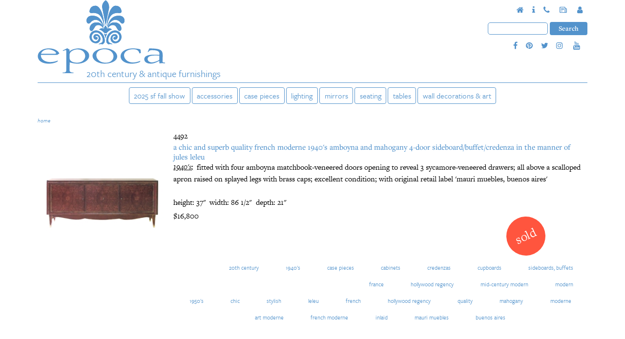

--- FILE ---
content_type: text/html; charset=utf-8
request_url: https://www.epocasf.com/tags/mauri-muebles
body_size: 38349
content:
<!DOCTYPE html>
  <!--[if IEMobile 7]><html class="no-js ie iem7" lang="en" dir="ltr"><![endif]-->
  <!--[if lte IE 6]><html class="no-js ie lt-ie9 lt-ie8 lt-ie7" lang="en" dir="ltr"><![endif]-->
  <!--[if (IE 7)&(!IEMobile)]><html class="no-js ie lt-ie9 lt-ie8" lang="en" dir="ltr"><![endif]-->
  <!--[if IE 8]><html class="no-js ie lt-ie9" lang="en" dir="ltr"><![endif]-->
  <!--[if (gte IE 9)|(gt IEMobile 7)]><html class="no-js ie" lang="en" dir="ltr" prefix="fb: http://www.facebook.com/2008/fbml content: http://purl.org/rss/1.0/modules/content/ dc: http://purl.org/dc/terms/ foaf: http://xmlns.com/foaf/0.1/ rdfs: http://www.w3.org/2000/01/rdf-schema# sioc: http://rdfs.org/sioc/ns# sioct: http://rdfs.org/sioc/types# skos: http://www.w3.org/2004/02/skos/core# xsd: http://www.w3.org/2001/XMLSchema#"><![endif]-->
  <!--[if !IE]><!--><html class="no-js" lang="en" dir="ltr" prefix="fb: http://www.facebook.com/2008/fbml content: http://purl.org/rss/1.0/modules/content/ dc: http://purl.org/dc/terms/ foaf: http://xmlns.com/foaf/0.1/ rdfs: http://www.w3.org/2000/01/rdf-schema# sioc: http://rdfs.org/sioc/ns# sioct: http://rdfs.org/sioc/types# skos: http://www.w3.org/2004/02/skos/core# xsd: http://www.w3.org/2001/XMLSchema#"><!--<![endif]-->
<head>
  <meta charset="utf-8" /><script type="text/javascript">(window.NREUM||(NREUM={})).init={privacy:{cookies_enabled:true},ajax:{deny_list:["bam.nr-data.net"]},feature_flags:["soft_nav"],distributed_tracing:{enabled:true}};(window.NREUM||(NREUM={})).loader_config={agentID:"1103224092",accountID:"3851252",trustKey:"66686",xpid:"Vw4CUFRWChABVFZaBwMOXlIC",licenseKey:"NRJS-392fa73a0fde4a3e07c",applicationID:"1078029863",browserID:"1103224092"};;/*! For license information please see nr-loader-spa-1.308.0.min.js.LICENSE.txt */
(()=>{var e,t,r={384:(e,t,r)=>{"use strict";r.d(t,{NT:()=>a,US:()=>u,Zm:()=>o,bQ:()=>d,dV:()=>c,pV:()=>l});var n=r(6154),i=r(1863),s=r(1910);const a={beacon:"bam.nr-data.net",errorBeacon:"bam.nr-data.net"};function o(){return n.gm.NREUM||(n.gm.NREUM={}),void 0===n.gm.newrelic&&(n.gm.newrelic=n.gm.NREUM),n.gm.NREUM}function c(){let e=o();return e.o||(e.o={ST:n.gm.setTimeout,SI:n.gm.setImmediate||n.gm.setInterval,CT:n.gm.clearTimeout,XHR:n.gm.XMLHttpRequest,REQ:n.gm.Request,EV:n.gm.Event,PR:n.gm.Promise,MO:n.gm.MutationObserver,FETCH:n.gm.fetch,WS:n.gm.WebSocket},(0,s.i)(...Object.values(e.o))),e}function d(e,t){let r=o();r.initializedAgents??={},t.initializedAt={ms:(0,i.t)(),date:new Date},r.initializedAgents[e]=t}function u(e,t){o()[e]=t}function l(){return function(){let e=o();const t=e.info||{};e.info={beacon:a.beacon,errorBeacon:a.errorBeacon,...t}}(),function(){let e=o();const t=e.init||{};e.init={...t}}(),c(),function(){let e=o();const t=e.loader_config||{};e.loader_config={...t}}(),o()}},782:(e,t,r)=>{"use strict";r.d(t,{T:()=>n});const n=r(860).K7.pageViewTiming},860:(e,t,r)=>{"use strict";r.d(t,{$J:()=>u,K7:()=>c,P3:()=>d,XX:()=>i,Yy:()=>o,df:()=>s,qY:()=>n,v4:()=>a});const n="events",i="jserrors",s="browser/blobs",a="rum",o="browser/logs",c={ajax:"ajax",genericEvents:"generic_events",jserrors:i,logging:"logging",metrics:"metrics",pageAction:"page_action",pageViewEvent:"page_view_event",pageViewTiming:"page_view_timing",sessionReplay:"session_replay",sessionTrace:"session_trace",softNav:"soft_navigations",spa:"spa"},d={[c.pageViewEvent]:1,[c.pageViewTiming]:2,[c.metrics]:3,[c.jserrors]:4,[c.spa]:5,[c.ajax]:6,[c.sessionTrace]:7,[c.softNav]:8,[c.sessionReplay]:9,[c.logging]:10,[c.genericEvents]:11},u={[c.pageViewEvent]:a,[c.pageViewTiming]:n,[c.ajax]:n,[c.spa]:n,[c.softNav]:n,[c.metrics]:i,[c.jserrors]:i,[c.sessionTrace]:s,[c.sessionReplay]:s,[c.logging]:o,[c.genericEvents]:"ins"}},944:(e,t,r)=>{"use strict";r.d(t,{R:()=>i});var n=r(3241);function i(e,t){"function"==typeof console.debug&&(console.debug("New Relic Warning: https://github.com/newrelic/newrelic-browser-agent/blob/main/docs/warning-codes.md#".concat(e),t),(0,n.W)({agentIdentifier:null,drained:null,type:"data",name:"warn",feature:"warn",data:{code:e,secondary:t}}))}},993:(e,t,r)=>{"use strict";r.d(t,{A$:()=>s,ET:()=>a,TZ:()=>o,p_:()=>i});var n=r(860);const i={ERROR:"ERROR",WARN:"WARN",INFO:"INFO",DEBUG:"DEBUG",TRACE:"TRACE"},s={OFF:0,ERROR:1,WARN:2,INFO:3,DEBUG:4,TRACE:5},a="log",o=n.K7.logging},1541:(e,t,r)=>{"use strict";r.d(t,{U:()=>i,f:()=>n});const n={MFE:"MFE",BA:"BA"};function i(e,t){if(2!==t?.harvestEndpointVersion)return{};const r=t.agentRef.runtime.appMetadata.agents[0].entityGuid;return e?{"source.id":e.id,"source.name":e.name,"source.type":e.type,"parent.id":e.parent?.id||r,"parent.type":e.parent?.type||n.BA}:{"entity.guid":r,appId:t.agentRef.info.applicationID}}},1687:(e,t,r)=>{"use strict";r.d(t,{Ak:()=>d,Ze:()=>h,x3:()=>u});var n=r(3241),i=r(7836),s=r(3606),a=r(860),o=r(2646);const c={};function d(e,t){const r={staged:!1,priority:a.P3[t]||0};l(e),c[e].get(t)||c[e].set(t,r)}function u(e,t){e&&c[e]&&(c[e].get(t)&&c[e].delete(t),p(e,t,!1),c[e].size&&f(e))}function l(e){if(!e)throw new Error("agentIdentifier required");c[e]||(c[e]=new Map)}function h(e="",t="feature",r=!1){if(l(e),!e||!c[e].get(t)||r)return p(e,t);c[e].get(t).staged=!0,f(e)}function f(e){const t=Array.from(c[e]);t.every(([e,t])=>t.staged)&&(t.sort((e,t)=>e[1].priority-t[1].priority),t.forEach(([t])=>{c[e].delete(t),p(e,t)}))}function p(e,t,r=!0){const a=e?i.ee.get(e):i.ee,c=s.i.handlers;if(!a.aborted&&a.backlog&&c){if((0,n.W)({agentIdentifier:e,type:"lifecycle",name:"drain",feature:t}),r){const e=a.backlog[t],r=c[t];if(r){for(let t=0;e&&t<e.length;++t)g(e[t],r);Object.entries(r).forEach(([e,t])=>{Object.values(t||{}).forEach(t=>{t[0]?.on&&t[0]?.context()instanceof o.y&&t[0].on(e,t[1])})})}}a.isolatedBacklog||delete c[t],a.backlog[t]=null,a.emit("drain-"+t,[])}}function g(e,t){var r=e[1];Object.values(t[r]||{}).forEach(t=>{var r=e[0];if(t[0]===r){var n=t[1],i=e[3],s=e[2];n.apply(i,s)}})}},1738:(e,t,r)=>{"use strict";r.d(t,{U:()=>f,Y:()=>h});var n=r(3241),i=r(9908),s=r(1863),a=r(944),o=r(5701),c=r(3969),d=r(8362),u=r(860),l=r(4261);function h(e,t,r,s){const h=s||r;!h||h[e]&&h[e]!==d.d.prototype[e]||(h[e]=function(){(0,i.p)(c.xV,["API/"+e+"/called"],void 0,u.K7.metrics,r.ee),(0,n.W)({agentIdentifier:r.agentIdentifier,drained:!!o.B?.[r.agentIdentifier],type:"data",name:"api",feature:l.Pl+e,data:{}});try{return t.apply(this,arguments)}catch(e){(0,a.R)(23,e)}})}function f(e,t,r,n,a){const o=e.info;null===r?delete o.jsAttributes[t]:o.jsAttributes[t]=r,(a||null===r)&&(0,i.p)(l.Pl+n,[(0,s.t)(),t,r],void 0,"session",e.ee)}},1741:(e,t,r)=>{"use strict";r.d(t,{W:()=>s});var n=r(944),i=r(4261);class s{#e(e,...t){if(this[e]!==s.prototype[e])return this[e](...t);(0,n.R)(35,e)}addPageAction(e,t){return this.#e(i.hG,e,t)}register(e){return this.#e(i.eY,e)}recordCustomEvent(e,t){return this.#e(i.fF,e,t)}setPageViewName(e,t){return this.#e(i.Fw,e,t)}setCustomAttribute(e,t,r){return this.#e(i.cD,e,t,r)}noticeError(e,t){return this.#e(i.o5,e,t)}setUserId(e,t=!1){return this.#e(i.Dl,e,t)}setApplicationVersion(e){return this.#e(i.nb,e)}setErrorHandler(e){return this.#e(i.bt,e)}addRelease(e,t){return this.#e(i.k6,e,t)}log(e,t){return this.#e(i.$9,e,t)}start(){return this.#e(i.d3)}finished(e){return this.#e(i.BL,e)}recordReplay(){return this.#e(i.CH)}pauseReplay(){return this.#e(i.Tb)}addToTrace(e){return this.#e(i.U2,e)}setCurrentRouteName(e){return this.#e(i.PA,e)}interaction(e){return this.#e(i.dT,e)}wrapLogger(e,t,r){return this.#e(i.Wb,e,t,r)}measure(e,t){return this.#e(i.V1,e,t)}consent(e){return this.#e(i.Pv,e)}}},1863:(e,t,r)=>{"use strict";function n(){return Math.floor(performance.now())}r.d(t,{t:()=>n})},1910:(e,t,r)=>{"use strict";r.d(t,{i:()=>s});var n=r(944);const i=new Map;function s(...e){return e.every(e=>{if(i.has(e))return i.get(e);const t="function"==typeof e?e.toString():"",r=t.includes("[native code]"),s=t.includes("nrWrapper");return r||s||(0,n.R)(64,e?.name||t),i.set(e,r),r})}},2555:(e,t,r)=>{"use strict";r.d(t,{D:()=>o,f:()=>a});var n=r(384),i=r(8122);const s={beacon:n.NT.beacon,errorBeacon:n.NT.errorBeacon,licenseKey:void 0,applicationID:void 0,sa:void 0,queueTime:void 0,applicationTime:void 0,ttGuid:void 0,user:void 0,account:void 0,product:void 0,extra:void 0,jsAttributes:{},userAttributes:void 0,atts:void 0,transactionName:void 0,tNamePlain:void 0};function a(e){try{return!!e.licenseKey&&!!e.errorBeacon&&!!e.applicationID}catch(e){return!1}}const o=e=>(0,i.a)(e,s)},2614:(e,t,r)=>{"use strict";r.d(t,{BB:()=>a,H3:()=>n,g:()=>d,iL:()=>c,tS:()=>o,uh:()=>i,wk:()=>s});const n="NRBA",i="SESSION",s=144e5,a=18e5,o={STARTED:"session-started",PAUSE:"session-pause",RESET:"session-reset",RESUME:"session-resume",UPDATE:"session-update"},c={SAME_TAB:"same-tab",CROSS_TAB:"cross-tab"},d={OFF:0,FULL:1,ERROR:2}},2646:(e,t,r)=>{"use strict";r.d(t,{y:()=>n});class n{constructor(e){this.contextId=e}}},2843:(e,t,r)=>{"use strict";r.d(t,{G:()=>s,u:()=>i});var n=r(3878);function i(e,t=!1,r,i){(0,n.DD)("visibilitychange",function(){if(t)return void("hidden"===document.visibilityState&&e());e(document.visibilityState)},r,i)}function s(e,t,r){(0,n.sp)("pagehide",e,t,r)}},3241:(e,t,r)=>{"use strict";r.d(t,{W:()=>s});var n=r(6154);const i="newrelic";function s(e={}){try{n.gm.dispatchEvent(new CustomEvent(i,{detail:e}))}catch(e){}}},3304:(e,t,r)=>{"use strict";r.d(t,{A:()=>s});var n=r(7836);const i=()=>{const e=new WeakSet;return(t,r)=>{if("object"==typeof r&&null!==r){if(e.has(r))return;e.add(r)}return r}};function s(e){try{return JSON.stringify(e,i())??""}catch(e){try{n.ee.emit("internal-error",[e])}catch(e){}return""}}},3333:(e,t,r)=>{"use strict";r.d(t,{$v:()=>u,TZ:()=>n,Xh:()=>c,Zp:()=>i,kd:()=>d,mq:()=>o,nf:()=>a,qN:()=>s});const n=r(860).K7.genericEvents,i=["auxclick","click","copy","keydown","paste","scrollend"],s=["focus","blur"],a=4,o=1e3,c=2e3,d=["PageAction","UserAction","BrowserPerformance"],u={RESOURCES:"experimental.resources",REGISTER:"register"}},3434:(e,t,r)=>{"use strict";r.d(t,{Jt:()=>s,YM:()=>d});var n=r(7836),i=r(5607);const s="nr@original:".concat(i.W),a=50;var o=Object.prototype.hasOwnProperty,c=!1;function d(e,t){return e||(e=n.ee),r.inPlace=function(e,t,n,i,s){n||(n="");const a="-"===n.charAt(0);for(let o=0;o<t.length;o++){const c=t[o],d=e[c];l(d)||(e[c]=r(d,a?c+n:n,i,c,s))}},r.flag=s,r;function r(t,r,n,c,d){return l(t)?t:(r||(r=""),nrWrapper[s]=t,function(e,t,r){if(Object.defineProperty&&Object.keys)try{return Object.keys(e).forEach(function(r){Object.defineProperty(t,r,{get:function(){return e[r]},set:function(t){return e[r]=t,t}})}),t}catch(e){u([e],r)}for(var n in e)o.call(e,n)&&(t[n]=e[n])}(t,nrWrapper,e),nrWrapper);function nrWrapper(){var s,o,l,h;let f;try{o=this,s=[...arguments],l="function"==typeof n?n(s,o):n||{}}catch(t){u([t,"",[s,o,c],l],e)}i(r+"start",[s,o,c],l,d);const p=performance.now();let g;try{return h=t.apply(o,s),g=performance.now(),h}catch(e){throw g=performance.now(),i(r+"err",[s,o,e],l,d),f=e,f}finally{const e=g-p,t={start:p,end:g,duration:e,isLongTask:e>=a,methodName:c,thrownError:f};t.isLongTask&&i("long-task",[t,o],l,d),i(r+"end",[s,o,h],l,d)}}}function i(r,n,i,s){if(!c||t){var a=c;c=!0;try{e.emit(r,n,i,t,s)}catch(t){u([t,r,n,i],e)}c=a}}}function u(e,t){t||(t=n.ee);try{t.emit("internal-error",e)}catch(e){}}function l(e){return!(e&&"function"==typeof e&&e.apply&&!e[s])}},3606:(e,t,r)=>{"use strict";r.d(t,{i:()=>s});var n=r(9908);s.on=a;var i=s.handlers={};function s(e,t,r,s){a(s||n.d,i,e,t,r)}function a(e,t,r,i,s){s||(s="feature"),e||(e=n.d);var a=t[s]=t[s]||{};(a[r]=a[r]||[]).push([e,i])}},3738:(e,t,r)=>{"use strict";r.d(t,{He:()=>i,Kp:()=>o,Lc:()=>d,Rz:()=>u,TZ:()=>n,bD:()=>s,d3:()=>a,jx:()=>l,sl:()=>h,uP:()=>c});const n=r(860).K7.sessionTrace,i="bstResource",s="resource",a="-start",o="-end",c="fn"+a,d="fn"+o,u="pushState",l=1e3,h=3e4},3785:(e,t,r)=>{"use strict";r.d(t,{R:()=>c,b:()=>d});var n=r(9908),i=r(1863),s=r(860),a=r(3969),o=r(993);function c(e,t,r={},c=o.p_.INFO,d=!0,u,l=(0,i.t)()){(0,n.p)(a.xV,["API/logging/".concat(c.toLowerCase(),"/called")],void 0,s.K7.metrics,e),(0,n.p)(o.ET,[l,t,r,c,d,u],void 0,s.K7.logging,e)}function d(e){return"string"==typeof e&&Object.values(o.p_).some(t=>t===e.toUpperCase().trim())}},3878:(e,t,r)=>{"use strict";function n(e,t){return{capture:e,passive:!1,signal:t}}function i(e,t,r=!1,i){window.addEventListener(e,t,n(r,i))}function s(e,t,r=!1,i){document.addEventListener(e,t,n(r,i))}r.d(t,{DD:()=>s,jT:()=>n,sp:()=>i})},3962:(e,t,r)=>{"use strict";r.d(t,{AM:()=>a,O2:()=>l,OV:()=>s,Qu:()=>h,TZ:()=>c,ih:()=>f,pP:()=>o,t1:()=>u,tC:()=>i,wD:()=>d});var n=r(860);const i=["click","keydown","submit"],s="popstate",a="api",o="initialPageLoad",c=n.K7.softNav,d=5e3,u=500,l={INITIAL_PAGE_LOAD:"",ROUTE_CHANGE:1,UNSPECIFIED:2},h={INTERACTION:1,AJAX:2,CUSTOM_END:3,CUSTOM_TRACER:4},f={IP:"in progress",PF:"pending finish",FIN:"finished",CAN:"cancelled"}},3969:(e,t,r)=>{"use strict";r.d(t,{TZ:()=>n,XG:()=>o,rs:()=>i,xV:()=>a,z_:()=>s});const n=r(860).K7.metrics,i="sm",s="cm",a="storeSupportabilityMetrics",o="storeEventMetrics"},4234:(e,t,r)=>{"use strict";r.d(t,{W:()=>s});var n=r(7836),i=r(1687);class s{constructor(e,t){this.agentIdentifier=e,this.ee=n.ee.get(e),this.featureName=t,this.blocked=!1}deregisterDrain(){(0,i.x3)(this.agentIdentifier,this.featureName)}}},4261:(e,t,r)=>{"use strict";r.d(t,{$9:()=>u,BL:()=>c,CH:()=>p,Dl:()=>R,Fw:()=>w,PA:()=>v,Pl:()=>n,Pv:()=>A,Tb:()=>h,U2:()=>a,V1:()=>E,Wb:()=>T,bt:()=>y,cD:()=>b,d3:()=>x,dT:()=>d,eY:()=>g,fF:()=>f,hG:()=>s,hw:()=>i,k6:()=>o,nb:()=>m,o5:()=>l});const n="api-",i=n+"ixn-",s="addPageAction",a="addToTrace",o="addRelease",c="finished",d="interaction",u="log",l="noticeError",h="pauseReplay",f="recordCustomEvent",p="recordReplay",g="register",m="setApplicationVersion",v="setCurrentRouteName",b="setCustomAttribute",y="setErrorHandler",w="setPageViewName",R="setUserId",x="start",T="wrapLogger",E="measure",A="consent"},5205:(e,t,r)=>{"use strict";r.d(t,{j:()=>S});var n=r(384),i=r(1741);var s=r(2555),a=r(3333);const o=e=>{if(!e||"string"!=typeof e)return!1;try{document.createDocumentFragment().querySelector(e)}catch{return!1}return!0};var c=r(2614),d=r(944),u=r(8122);const l="[data-nr-mask]",h=e=>(0,u.a)(e,(()=>{const e={feature_flags:[],experimental:{allow_registered_children:!1,resources:!1},mask_selector:"*",block_selector:"[data-nr-block]",mask_input_options:{color:!1,date:!1,"datetime-local":!1,email:!1,month:!1,number:!1,range:!1,search:!1,tel:!1,text:!1,time:!1,url:!1,week:!1,textarea:!1,select:!1,password:!0}};return{ajax:{deny_list:void 0,block_internal:!0,enabled:!0,autoStart:!0},api:{get allow_registered_children(){return e.feature_flags.includes(a.$v.REGISTER)||e.experimental.allow_registered_children},set allow_registered_children(t){e.experimental.allow_registered_children=t},duplicate_registered_data:!1},browser_consent_mode:{enabled:!1},distributed_tracing:{enabled:void 0,exclude_newrelic_header:void 0,cors_use_newrelic_header:void 0,cors_use_tracecontext_headers:void 0,allowed_origins:void 0},get feature_flags(){return e.feature_flags},set feature_flags(t){e.feature_flags=t},generic_events:{enabled:!0,autoStart:!0},harvest:{interval:30},jserrors:{enabled:!0,autoStart:!0},logging:{enabled:!0,autoStart:!0},metrics:{enabled:!0,autoStart:!0},obfuscate:void 0,page_action:{enabled:!0},page_view_event:{enabled:!0,autoStart:!0},page_view_timing:{enabled:!0,autoStart:!0},performance:{capture_marks:!1,capture_measures:!1,capture_detail:!0,resources:{get enabled(){return e.feature_flags.includes(a.$v.RESOURCES)||e.experimental.resources},set enabled(t){e.experimental.resources=t},asset_types:[],first_party_domains:[],ignore_newrelic:!0}},privacy:{cookies_enabled:!0},proxy:{assets:void 0,beacon:void 0},session:{expiresMs:c.wk,inactiveMs:c.BB},session_replay:{autoStart:!0,enabled:!1,preload:!1,sampling_rate:10,error_sampling_rate:100,collect_fonts:!1,inline_images:!1,fix_stylesheets:!0,mask_all_inputs:!0,get mask_text_selector(){return e.mask_selector},set mask_text_selector(t){o(t)?e.mask_selector="".concat(t,",").concat(l):""===t||null===t?e.mask_selector=l:(0,d.R)(5,t)},get block_class(){return"nr-block"},get ignore_class(){return"nr-ignore"},get mask_text_class(){return"nr-mask"},get block_selector(){return e.block_selector},set block_selector(t){o(t)?e.block_selector+=",".concat(t):""!==t&&(0,d.R)(6,t)},get mask_input_options(){return e.mask_input_options},set mask_input_options(t){t&&"object"==typeof t?e.mask_input_options={...t,password:!0}:(0,d.R)(7,t)}},session_trace:{enabled:!0,autoStart:!0},soft_navigations:{enabled:!0,autoStart:!0},spa:{enabled:!0,autoStart:!0},ssl:void 0,user_actions:{enabled:!0,elementAttributes:["id","className","tagName","type"]}}})());var f=r(6154),p=r(9324);let g=0;const m={buildEnv:p.F3,distMethod:p.Xs,version:p.xv,originTime:f.WN},v={consented:!1},b={appMetadata:{},get consented(){return this.session?.state?.consent||v.consented},set consented(e){v.consented=e},customTransaction:void 0,denyList:void 0,disabled:!1,harvester:void 0,isolatedBacklog:!1,isRecording:!1,loaderType:void 0,maxBytes:3e4,obfuscator:void 0,onerror:void 0,ptid:void 0,releaseIds:{},session:void 0,timeKeeper:void 0,registeredEntities:[],jsAttributesMetadata:{bytes:0},get harvestCount(){return++g}},y=e=>{const t=(0,u.a)(e,b),r=Object.keys(m).reduce((e,t)=>(e[t]={value:m[t],writable:!1,configurable:!0,enumerable:!0},e),{});return Object.defineProperties(t,r)};var w=r(5701);const R=e=>{const t=e.startsWith("http");e+="/",r.p=t?e:"https://"+e};var x=r(7836),T=r(3241);const E={accountID:void 0,trustKey:void 0,agentID:void 0,licenseKey:void 0,applicationID:void 0,xpid:void 0},A=e=>(0,u.a)(e,E),_=new Set;function S(e,t={},r,a){let{init:o,info:c,loader_config:d,runtime:u={},exposed:l=!0}=t;if(!c){const e=(0,n.pV)();o=e.init,c=e.info,d=e.loader_config}e.init=h(o||{}),e.loader_config=A(d||{}),c.jsAttributes??={},f.bv&&(c.jsAttributes.isWorker=!0),e.info=(0,s.D)(c);const p=e.init,g=[c.beacon,c.errorBeacon];_.has(e.agentIdentifier)||(p.proxy.assets&&(R(p.proxy.assets),g.push(p.proxy.assets)),p.proxy.beacon&&g.push(p.proxy.beacon),e.beacons=[...g],function(e){const t=(0,n.pV)();Object.getOwnPropertyNames(i.W.prototype).forEach(r=>{const n=i.W.prototype[r];if("function"!=typeof n||"constructor"===n)return;let s=t[r];e[r]&&!1!==e.exposed&&"micro-agent"!==e.runtime?.loaderType&&(t[r]=(...t)=>{const n=e[r](...t);return s?s(...t):n})})}(e),(0,n.US)("activatedFeatures",w.B)),u.denyList=[...p.ajax.deny_list||[],...p.ajax.block_internal?g:[]],u.ptid=e.agentIdentifier,u.loaderType=r,e.runtime=y(u),_.has(e.agentIdentifier)||(e.ee=x.ee.get(e.agentIdentifier),e.exposed=l,(0,T.W)({agentIdentifier:e.agentIdentifier,drained:!!w.B?.[e.agentIdentifier],type:"lifecycle",name:"initialize",feature:void 0,data:e.config})),_.add(e.agentIdentifier)}},5270:(e,t,r)=>{"use strict";r.d(t,{Aw:()=>a,SR:()=>s,rF:()=>o});var n=r(384),i=r(7767);function s(e){return!!(0,n.dV)().o.MO&&(0,i.V)(e)&&!0===e?.session_trace.enabled}function a(e){return!0===e?.session_replay.preload&&s(e)}function o(e,t){try{if("string"==typeof t?.type){if("password"===t.type.toLowerCase())return"*".repeat(e?.length||0);if(void 0!==t?.dataset?.nrUnmask||t?.classList?.contains("nr-unmask"))return e}}catch(e){}return"string"==typeof e?e.replace(/[\S]/g,"*"):"*".repeat(e?.length||0)}},5289:(e,t,r)=>{"use strict";r.d(t,{GG:()=>a,Qr:()=>c,sB:()=>o});var n=r(3878),i=r(6389);function s(){return"undefined"==typeof document||"complete"===document.readyState}function a(e,t){if(s())return e();const r=(0,i.J)(e),a=setInterval(()=>{s()&&(clearInterval(a),r())},500);(0,n.sp)("load",r,t)}function o(e){if(s())return e();(0,n.DD)("DOMContentLoaded",e)}function c(e){if(s())return e();(0,n.sp)("popstate",e)}},5607:(e,t,r)=>{"use strict";r.d(t,{W:()=>n});const n=(0,r(9566).bz)()},5701:(e,t,r)=>{"use strict";r.d(t,{B:()=>s,t:()=>a});var n=r(3241);const i=new Set,s={};function a(e,t){const r=t.agentIdentifier;s[r]??={},e&&"object"==typeof e&&(i.has(r)||(t.ee.emit("rumresp",[e]),s[r]=e,i.add(r),(0,n.W)({agentIdentifier:r,loaded:!0,drained:!0,type:"lifecycle",name:"load",feature:void 0,data:e})))}},6154:(e,t,r)=>{"use strict";r.d(t,{OF:()=>d,RI:()=>i,WN:()=>h,bv:()=>s,eN:()=>f,gm:()=>a,lR:()=>l,m:()=>c,mw:()=>o,sb:()=>u});var n=r(1863);const i="undefined"!=typeof window&&!!window.document,s="undefined"!=typeof WorkerGlobalScope&&("undefined"!=typeof self&&self instanceof WorkerGlobalScope&&self.navigator instanceof WorkerNavigator||"undefined"!=typeof globalThis&&globalThis instanceof WorkerGlobalScope&&globalThis.navigator instanceof WorkerNavigator),a=i?window:"undefined"!=typeof WorkerGlobalScope&&("undefined"!=typeof self&&self instanceof WorkerGlobalScope&&self||"undefined"!=typeof globalThis&&globalThis instanceof WorkerGlobalScope&&globalThis),o=Boolean("hidden"===a?.document?.visibilityState),c=""+a?.location,d=/iPad|iPhone|iPod/.test(a.navigator?.userAgent),u=d&&"undefined"==typeof SharedWorker,l=(()=>{const e=a.navigator?.userAgent?.match(/Firefox[/\s](\d+\.\d+)/);return Array.isArray(e)&&e.length>=2?+e[1]:0})(),h=Date.now()-(0,n.t)(),f=()=>"undefined"!=typeof PerformanceNavigationTiming&&a?.performance?.getEntriesByType("navigation")?.[0]?.responseStart},6344:(e,t,r)=>{"use strict";r.d(t,{BB:()=>u,Qb:()=>l,TZ:()=>i,Ug:()=>a,Vh:()=>s,_s:()=>o,bc:()=>d,yP:()=>c});var n=r(2614);const i=r(860).K7.sessionReplay,s="errorDuringReplay",a=.12,o={DomContentLoaded:0,Load:1,FullSnapshot:2,IncrementalSnapshot:3,Meta:4,Custom:5},c={[n.g.ERROR]:15e3,[n.g.FULL]:3e5,[n.g.OFF]:0},d={RESET:{message:"Session was reset",sm:"Reset"},IMPORT:{message:"Recorder failed to import",sm:"Import"},TOO_MANY:{message:"429: Too Many Requests",sm:"Too-Many"},TOO_BIG:{message:"Payload was too large",sm:"Too-Big"},CROSS_TAB:{message:"Session Entity was set to OFF on another tab",sm:"Cross-Tab"},ENTITLEMENTS:{message:"Session Replay is not allowed and will not be started",sm:"Entitlement"}},u=5e3,l={API:"api",RESUME:"resume",SWITCH_TO_FULL:"switchToFull",INITIALIZE:"initialize",PRELOAD:"preload"}},6389:(e,t,r)=>{"use strict";function n(e,t=500,r={}){const n=r?.leading||!1;let i;return(...r)=>{n&&void 0===i&&(e.apply(this,r),i=setTimeout(()=>{i=clearTimeout(i)},t)),n||(clearTimeout(i),i=setTimeout(()=>{e.apply(this,r)},t))}}function i(e){let t=!1;return(...r)=>{t||(t=!0,e.apply(this,r))}}r.d(t,{J:()=>i,s:()=>n})},6630:(e,t,r)=>{"use strict";r.d(t,{T:()=>n});const n=r(860).K7.pageViewEvent},6774:(e,t,r)=>{"use strict";r.d(t,{T:()=>n});const n=r(860).K7.jserrors},7295:(e,t,r)=>{"use strict";r.d(t,{Xv:()=>a,gX:()=>i,iW:()=>s});var n=[];function i(e){if(!e||s(e))return!1;if(0===n.length)return!0;if("*"===n[0].hostname)return!1;for(var t=0;t<n.length;t++){var r=n[t];if(r.hostname.test(e.hostname)&&r.pathname.test(e.pathname))return!1}return!0}function s(e){return void 0===e.hostname}function a(e){if(n=[],e&&e.length)for(var t=0;t<e.length;t++){let r=e[t];if(!r)continue;if("*"===r)return void(n=[{hostname:"*"}]);0===r.indexOf("http://")?r=r.substring(7):0===r.indexOf("https://")&&(r=r.substring(8));const i=r.indexOf("/");let s,a;i>0?(s=r.substring(0,i),a=r.substring(i)):(s=r,a="*");let[c]=s.split(":");n.push({hostname:o(c),pathname:o(a,!0)})}}function o(e,t=!1){const r=e.replace(/[.+?^${}()|[\]\\]/g,e=>"\\"+e).replace(/\*/g,".*?");return new RegExp((t?"^":"")+r+"$")}},7485:(e,t,r)=>{"use strict";r.d(t,{D:()=>i});var n=r(6154);function i(e){if(0===(e||"").indexOf("data:"))return{protocol:"data"};try{const t=new URL(e,location.href),r={port:t.port,hostname:t.hostname,pathname:t.pathname,search:t.search,protocol:t.protocol.slice(0,t.protocol.indexOf(":")),sameOrigin:t.protocol===n.gm?.location?.protocol&&t.host===n.gm?.location?.host};return r.port&&""!==r.port||("http:"===t.protocol&&(r.port="80"),"https:"===t.protocol&&(r.port="443")),r.pathname&&""!==r.pathname?r.pathname.startsWith("/")||(r.pathname="/".concat(r.pathname)):r.pathname="/",r}catch(e){return{}}}},7699:(e,t,r)=>{"use strict";r.d(t,{It:()=>s,KC:()=>o,No:()=>i,qh:()=>a});var n=r(860);const i=16e3,s=1e6,a="SESSION_ERROR",o={[n.K7.logging]:!0,[n.K7.genericEvents]:!1,[n.K7.jserrors]:!1,[n.K7.ajax]:!1}},7767:(e,t,r)=>{"use strict";r.d(t,{V:()=>i});var n=r(6154);const i=e=>n.RI&&!0===e?.privacy.cookies_enabled},7836:(e,t,r)=>{"use strict";r.d(t,{P:()=>o,ee:()=>c});var n=r(384),i=r(8990),s=r(2646),a=r(5607);const o="nr@context:".concat(a.W),c=function e(t,r){var n={},a={},u={},l=!1;try{l=16===r.length&&d.initializedAgents?.[r]?.runtime.isolatedBacklog}catch(e){}var h={on:p,addEventListener:p,removeEventListener:function(e,t){var r=n[e];if(!r)return;for(var i=0;i<r.length;i++)r[i]===t&&r.splice(i,1)},emit:function(e,r,n,i,s){!1!==s&&(s=!0);if(c.aborted&&!i)return;t&&s&&t.emit(e,r,n);var o=f(n);g(e).forEach(e=>{e.apply(o,r)});var d=v()[a[e]];d&&d.push([h,e,r,o]);return o},get:m,listeners:g,context:f,buffer:function(e,t){const r=v();if(t=t||"feature",h.aborted)return;Object.entries(e||{}).forEach(([e,n])=>{a[n]=t,t in r||(r[t]=[])})},abort:function(){h._aborted=!0,Object.keys(h.backlog).forEach(e=>{delete h.backlog[e]})},isBuffering:function(e){return!!v()[a[e]]},debugId:r,backlog:l?{}:t&&"object"==typeof t.backlog?t.backlog:{},isolatedBacklog:l};return Object.defineProperty(h,"aborted",{get:()=>{let e=h._aborted||!1;return e||(t&&(e=t.aborted),e)}}),h;function f(e){return e&&e instanceof s.y?e:e?(0,i.I)(e,o,()=>new s.y(o)):new s.y(o)}function p(e,t){n[e]=g(e).concat(t)}function g(e){return n[e]||[]}function m(t){return u[t]=u[t]||e(h,t)}function v(){return h.backlog}}(void 0,"globalEE"),d=(0,n.Zm)();d.ee||(d.ee=c)},8122:(e,t,r)=>{"use strict";r.d(t,{a:()=>i});var n=r(944);function i(e,t){try{if(!e||"object"!=typeof e)return(0,n.R)(3);if(!t||"object"!=typeof t)return(0,n.R)(4);const r=Object.create(Object.getPrototypeOf(t),Object.getOwnPropertyDescriptors(t)),s=0===Object.keys(r).length?e:r;for(let a in s)if(void 0!==e[a])try{if(null===e[a]){r[a]=null;continue}Array.isArray(e[a])&&Array.isArray(t[a])?r[a]=Array.from(new Set([...e[a],...t[a]])):"object"==typeof e[a]&&"object"==typeof t[a]?r[a]=i(e[a],t[a]):r[a]=e[a]}catch(e){r[a]||(0,n.R)(1,e)}return r}catch(e){(0,n.R)(2,e)}}},8139:(e,t,r)=>{"use strict";r.d(t,{u:()=>h});var n=r(7836),i=r(3434),s=r(8990),a=r(6154);const o={},c=a.gm.XMLHttpRequest,d="addEventListener",u="removeEventListener",l="nr@wrapped:".concat(n.P);function h(e){var t=function(e){return(e||n.ee).get("events")}(e);if(o[t.debugId]++)return t;o[t.debugId]=1;var r=(0,i.YM)(t,!0);function h(e){r.inPlace(e,[d,u],"-",p)}function p(e,t){return e[1]}return"getPrototypeOf"in Object&&(a.RI&&f(document,h),c&&f(c.prototype,h),f(a.gm,h)),t.on(d+"-start",function(e,t){var n=e[1];if(null!==n&&("function"==typeof n||"object"==typeof n)&&"newrelic"!==e[0]){var i=(0,s.I)(n,l,function(){var e={object:function(){if("function"!=typeof n.handleEvent)return;return n.handleEvent.apply(n,arguments)},function:n}[typeof n];return e?r(e,"fn-",null,e.name||"anonymous"):n});this.wrapped=e[1]=i}}),t.on(u+"-start",function(e){e[1]=this.wrapped||e[1]}),t}function f(e,t,...r){let n=e;for(;"object"==typeof n&&!Object.prototype.hasOwnProperty.call(n,d);)n=Object.getPrototypeOf(n);n&&t(n,...r)}},8362:(e,t,r)=>{"use strict";r.d(t,{d:()=>s});var n=r(9566),i=r(1741);class s extends i.W{agentIdentifier=(0,n.LA)(16)}},8374:(e,t,r)=>{r.nc=(()=>{try{return document?.currentScript?.nonce}catch(e){}return""})()},8990:(e,t,r)=>{"use strict";r.d(t,{I:()=>i});var n=Object.prototype.hasOwnProperty;function i(e,t,r){if(n.call(e,t))return e[t];var i=r();if(Object.defineProperty&&Object.keys)try{return Object.defineProperty(e,t,{value:i,writable:!0,enumerable:!1}),i}catch(e){}return e[t]=i,i}},9119:(e,t,r)=>{"use strict";r.d(t,{L:()=>s});var n=/([^?#]*)[^#]*(#[^?]*|$).*/,i=/([^?#]*)().*/;function s(e,t){return e?e.replace(t?n:i,"$1$2"):e}},9300:(e,t,r)=>{"use strict";r.d(t,{T:()=>n});const n=r(860).K7.ajax},9324:(e,t,r)=>{"use strict";r.d(t,{AJ:()=>a,F3:()=>i,Xs:()=>s,Yq:()=>o,xv:()=>n});const n="1.308.0",i="PROD",s="CDN",a="@newrelic/rrweb",o="1.0.1"},9566:(e,t,r)=>{"use strict";r.d(t,{LA:()=>o,ZF:()=>c,bz:()=>a,el:()=>d});var n=r(6154);const i="xxxxxxxx-xxxx-4xxx-yxxx-xxxxxxxxxxxx";function s(e,t){return e?15&e[t]:16*Math.random()|0}function a(){const e=n.gm?.crypto||n.gm?.msCrypto;let t,r=0;return e&&e.getRandomValues&&(t=e.getRandomValues(new Uint8Array(30))),i.split("").map(e=>"x"===e?s(t,r++).toString(16):"y"===e?(3&s()|8).toString(16):e).join("")}function o(e){const t=n.gm?.crypto||n.gm?.msCrypto;let r,i=0;t&&t.getRandomValues&&(r=t.getRandomValues(new Uint8Array(e)));const a=[];for(var o=0;o<e;o++)a.push(s(r,i++).toString(16));return a.join("")}function c(){return o(16)}function d(){return o(32)}},9908:(e,t,r)=>{"use strict";r.d(t,{d:()=>n,p:()=>i});var n=r(7836).ee.get("handle");function i(e,t,r,i,s){s?(s.buffer([e],i),s.emit(e,t,r)):(n.buffer([e],i),n.emit(e,t,r))}}},n={};function i(e){var t=n[e];if(void 0!==t)return t.exports;var s=n[e]={exports:{}};return r[e](s,s.exports,i),s.exports}i.m=r,i.d=(e,t)=>{for(var r in t)i.o(t,r)&&!i.o(e,r)&&Object.defineProperty(e,r,{enumerable:!0,get:t[r]})},i.f={},i.e=e=>Promise.all(Object.keys(i.f).reduce((t,r)=>(i.f[r](e,t),t),[])),i.u=e=>({212:"nr-spa-compressor",249:"nr-spa-recorder",478:"nr-spa"}[e]+"-1.308.0.min.js"),i.o=(e,t)=>Object.prototype.hasOwnProperty.call(e,t),e={},t="NRBA-1.308.0.PROD:",i.l=(r,n,s,a)=>{if(e[r])e[r].push(n);else{var o,c;if(void 0!==s)for(var d=document.getElementsByTagName("script"),u=0;u<d.length;u++){var l=d[u];if(l.getAttribute("src")==r||l.getAttribute("data-webpack")==t+s){o=l;break}}if(!o){c=!0;var h={478:"sha512-RSfSVnmHk59T/uIPbdSE0LPeqcEdF4/+XhfJdBuccH5rYMOEZDhFdtnh6X6nJk7hGpzHd9Ujhsy7lZEz/ORYCQ==",249:"sha512-ehJXhmntm85NSqW4MkhfQqmeKFulra3klDyY0OPDUE+sQ3GokHlPh1pmAzuNy//3j4ac6lzIbmXLvGQBMYmrkg==",212:"sha512-B9h4CR46ndKRgMBcK+j67uSR2RCnJfGefU+A7FrgR/k42ovXy5x/MAVFiSvFxuVeEk/pNLgvYGMp1cBSK/G6Fg=="};(o=document.createElement("script")).charset="utf-8",i.nc&&o.setAttribute("nonce",i.nc),o.setAttribute("data-webpack",t+s),o.src=r,0!==o.src.indexOf(window.location.origin+"/")&&(o.crossOrigin="anonymous"),h[a]&&(o.integrity=h[a])}e[r]=[n];var f=(t,n)=>{o.onerror=o.onload=null,clearTimeout(p);var i=e[r];if(delete e[r],o.parentNode&&o.parentNode.removeChild(o),i&&i.forEach(e=>e(n)),t)return t(n)},p=setTimeout(f.bind(null,void 0,{type:"timeout",target:o}),12e4);o.onerror=f.bind(null,o.onerror),o.onload=f.bind(null,o.onload),c&&document.head.appendChild(o)}},i.r=e=>{"undefined"!=typeof Symbol&&Symbol.toStringTag&&Object.defineProperty(e,Symbol.toStringTag,{value:"Module"}),Object.defineProperty(e,"__esModule",{value:!0})},i.p="https://js-agent.newrelic.com/",(()=>{var e={38:0,788:0};i.f.j=(t,r)=>{var n=i.o(e,t)?e[t]:void 0;if(0!==n)if(n)r.push(n[2]);else{var s=new Promise((r,i)=>n=e[t]=[r,i]);r.push(n[2]=s);var a=i.p+i.u(t),o=new Error;i.l(a,r=>{if(i.o(e,t)&&(0!==(n=e[t])&&(e[t]=void 0),n)){var s=r&&("load"===r.type?"missing":r.type),a=r&&r.target&&r.target.src;o.message="Loading chunk "+t+" failed: ("+s+": "+a+")",o.name="ChunkLoadError",o.type=s,o.request=a,n[1](o)}},"chunk-"+t,t)}};var t=(t,r)=>{var n,s,[a,o,c]=r,d=0;if(a.some(t=>0!==e[t])){for(n in o)i.o(o,n)&&(i.m[n]=o[n]);if(c)c(i)}for(t&&t(r);d<a.length;d++)s=a[d],i.o(e,s)&&e[s]&&e[s][0](),e[s]=0},r=self["webpackChunk:NRBA-1.308.0.PROD"]=self["webpackChunk:NRBA-1.308.0.PROD"]||[];r.forEach(t.bind(null,0)),r.push=t.bind(null,r.push.bind(r))})(),(()=>{"use strict";i(8374);var e=i(8362),t=i(860);const r=Object.values(t.K7);var n=i(5205);var s=i(9908),a=i(1863),o=i(4261),c=i(1738);var d=i(1687),u=i(4234),l=i(5289),h=i(6154),f=i(944),p=i(5270),g=i(7767),m=i(6389),v=i(7699);class b extends u.W{constructor(e,t){super(e.agentIdentifier,t),this.agentRef=e,this.abortHandler=void 0,this.featAggregate=void 0,this.loadedSuccessfully=void 0,this.onAggregateImported=new Promise(e=>{this.loadedSuccessfully=e}),this.deferred=Promise.resolve(),!1===e.init[this.featureName].autoStart?this.deferred=new Promise((t,r)=>{this.ee.on("manual-start-all",(0,m.J)(()=>{(0,d.Ak)(e.agentIdentifier,this.featureName),t()}))}):(0,d.Ak)(e.agentIdentifier,t)}importAggregator(e,t,r={}){if(this.featAggregate)return;const n=async()=>{let n;await this.deferred;try{if((0,g.V)(e.init)){const{setupAgentSession:t}=await i.e(478).then(i.bind(i,8766));n=t(e)}}catch(e){(0,f.R)(20,e),this.ee.emit("internal-error",[e]),(0,s.p)(v.qh,[e],void 0,this.featureName,this.ee)}try{if(!this.#t(this.featureName,n,e.init))return(0,d.Ze)(this.agentIdentifier,this.featureName),void this.loadedSuccessfully(!1);const{Aggregate:i}=await t();this.featAggregate=new i(e,r),e.runtime.harvester.initializedAggregates.push(this.featAggregate),this.loadedSuccessfully(!0)}catch(e){(0,f.R)(34,e),this.abortHandler?.(),(0,d.Ze)(this.agentIdentifier,this.featureName,!0),this.loadedSuccessfully(!1),this.ee&&this.ee.abort()}};h.RI?(0,l.GG)(()=>n(),!0):n()}#t(e,r,n){if(this.blocked)return!1;switch(e){case t.K7.sessionReplay:return(0,p.SR)(n)&&!!r;case t.K7.sessionTrace:return!!r;default:return!0}}}var y=i(6630),w=i(2614),R=i(3241);class x extends b{static featureName=y.T;constructor(e){var t;super(e,y.T),this.setupInspectionEvents(e.agentIdentifier),t=e,(0,c.Y)(o.Fw,function(e,r){"string"==typeof e&&("/"!==e.charAt(0)&&(e="/"+e),t.runtime.customTransaction=(r||"http://custom.transaction")+e,(0,s.p)(o.Pl+o.Fw,[(0,a.t)()],void 0,void 0,t.ee))},t),this.importAggregator(e,()=>i.e(478).then(i.bind(i,2467)))}setupInspectionEvents(e){const t=(t,r)=>{t&&(0,R.W)({agentIdentifier:e,timeStamp:t.timeStamp,loaded:"complete"===t.target.readyState,type:"window",name:r,data:t.target.location+""})};(0,l.sB)(e=>{t(e,"DOMContentLoaded")}),(0,l.GG)(e=>{t(e,"load")}),(0,l.Qr)(e=>{t(e,"navigate")}),this.ee.on(w.tS.UPDATE,(t,r)=>{(0,R.W)({agentIdentifier:e,type:"lifecycle",name:"session",data:r})})}}var T=i(384);class E extends e.d{constructor(e){var t;(super(),h.gm)?(this.features={},(0,T.bQ)(this.agentIdentifier,this),this.desiredFeatures=new Set(e.features||[]),this.desiredFeatures.add(x),(0,n.j)(this,e,e.loaderType||"agent"),t=this,(0,c.Y)(o.cD,function(e,r,n=!1){if("string"==typeof e){if(["string","number","boolean"].includes(typeof r)||null===r)return(0,c.U)(t,e,r,o.cD,n);(0,f.R)(40,typeof r)}else(0,f.R)(39,typeof e)},t),function(e){(0,c.Y)(o.Dl,function(t,r=!1){if("string"!=typeof t&&null!==t)return void(0,f.R)(41,typeof t);const n=e.info.jsAttributes["enduser.id"];r&&null!=n&&n!==t?(0,s.p)(o.Pl+"setUserIdAndResetSession",[t],void 0,"session",e.ee):(0,c.U)(e,"enduser.id",t,o.Dl,!0)},e)}(this),function(e){(0,c.Y)(o.nb,function(t){if("string"==typeof t||null===t)return(0,c.U)(e,"application.version",t,o.nb,!1);(0,f.R)(42,typeof t)},e)}(this),function(e){(0,c.Y)(o.d3,function(){e.ee.emit("manual-start-all")},e)}(this),function(e){(0,c.Y)(o.Pv,function(t=!0){if("boolean"==typeof t){if((0,s.p)(o.Pl+o.Pv,[t],void 0,"session",e.ee),e.runtime.consented=t,t){const t=e.features.page_view_event;t.onAggregateImported.then(e=>{const r=t.featAggregate;e&&!r.sentRum&&r.sendRum()})}}else(0,f.R)(65,typeof t)},e)}(this),this.run()):(0,f.R)(21)}get config(){return{info:this.info,init:this.init,loader_config:this.loader_config,runtime:this.runtime}}get api(){return this}run(){try{const e=function(e){const t={};return r.forEach(r=>{t[r]=!!e[r]?.enabled}),t}(this.init),n=[...this.desiredFeatures];n.sort((e,r)=>t.P3[e.featureName]-t.P3[r.featureName]),n.forEach(r=>{if(!e[r.featureName]&&r.featureName!==t.K7.pageViewEvent)return;if(r.featureName===t.K7.spa)return void(0,f.R)(67);const n=function(e){switch(e){case t.K7.ajax:return[t.K7.jserrors];case t.K7.sessionTrace:return[t.K7.ajax,t.K7.pageViewEvent];case t.K7.sessionReplay:return[t.K7.sessionTrace];case t.K7.pageViewTiming:return[t.K7.pageViewEvent];default:return[]}}(r.featureName).filter(e=>!(e in this.features));n.length>0&&(0,f.R)(36,{targetFeature:r.featureName,missingDependencies:n}),this.features[r.featureName]=new r(this)})}catch(e){(0,f.R)(22,e);for(const e in this.features)this.features[e].abortHandler?.();const t=(0,T.Zm)();delete t.initializedAgents[this.agentIdentifier]?.features,delete this.sharedAggregator;return t.ee.get(this.agentIdentifier).abort(),!1}}}var A=i(2843),_=i(782);class S extends b{static featureName=_.T;constructor(e){super(e,_.T),h.RI&&((0,A.u)(()=>(0,s.p)("docHidden",[(0,a.t)()],void 0,_.T,this.ee),!0),(0,A.G)(()=>(0,s.p)("winPagehide",[(0,a.t)()],void 0,_.T,this.ee)),this.importAggregator(e,()=>i.e(478).then(i.bind(i,9917))))}}var O=i(3969);class I extends b{static featureName=O.TZ;constructor(e){super(e,O.TZ),h.RI&&document.addEventListener("securitypolicyviolation",e=>{(0,s.p)(O.xV,["Generic/CSPViolation/Detected"],void 0,this.featureName,this.ee)}),this.importAggregator(e,()=>i.e(478).then(i.bind(i,6555)))}}var N=i(6774),P=i(3878),k=i(3304);class D{constructor(e,t,r,n,i){this.name="UncaughtError",this.message="string"==typeof e?e:(0,k.A)(e),this.sourceURL=t,this.line=r,this.column=n,this.__newrelic=i}}function C(e){return M(e)?e:new D(void 0!==e?.message?e.message:e,e?.filename||e?.sourceURL,e?.lineno||e?.line,e?.colno||e?.col,e?.__newrelic,e?.cause)}function j(e){const t="Unhandled Promise Rejection: ";if(!e?.reason)return;if(M(e.reason)){try{e.reason.message.startsWith(t)||(e.reason.message=t+e.reason.message)}catch(e){}return C(e.reason)}const r=C(e.reason);return(r.message||"").startsWith(t)||(r.message=t+r.message),r}function L(e){if(e.error instanceof SyntaxError&&!/:\d+$/.test(e.error.stack?.trim())){const t=new D(e.message,e.filename,e.lineno,e.colno,e.error.__newrelic,e.cause);return t.name=SyntaxError.name,t}return M(e.error)?e.error:C(e)}function M(e){return e instanceof Error&&!!e.stack}function H(e,r,n,i,o=(0,a.t)()){"string"==typeof e&&(e=new Error(e)),(0,s.p)("err",[e,o,!1,r,n.runtime.isRecording,void 0,i],void 0,t.K7.jserrors,n.ee),(0,s.p)("uaErr",[],void 0,t.K7.genericEvents,n.ee)}var B=i(1541),K=i(993),W=i(3785);function U(e,{customAttributes:t={},level:r=K.p_.INFO}={},n,i,s=(0,a.t)()){(0,W.R)(n.ee,e,t,r,!1,i,s)}function F(e,r,n,i,c=(0,a.t)()){(0,s.p)(o.Pl+o.hG,[c,e,r,i],void 0,t.K7.genericEvents,n.ee)}function V(e,r,n,i,c=(0,a.t)()){const{start:d,end:u,customAttributes:l}=r||{},h={customAttributes:l||{}};if("object"!=typeof h.customAttributes||"string"!=typeof e||0===e.length)return void(0,f.R)(57);const p=(e,t)=>null==e?t:"number"==typeof e?e:e instanceof PerformanceMark?e.startTime:Number.NaN;if(h.start=p(d,0),h.end=p(u,c),Number.isNaN(h.start)||Number.isNaN(h.end))(0,f.R)(57);else{if(h.duration=h.end-h.start,!(h.duration<0))return(0,s.p)(o.Pl+o.V1,[h,e,i],void 0,t.K7.genericEvents,n.ee),h;(0,f.R)(58)}}function G(e,r={},n,i,c=(0,a.t)()){(0,s.p)(o.Pl+o.fF,[c,e,r,i],void 0,t.K7.genericEvents,n.ee)}function z(e){(0,c.Y)(o.eY,function(t){return Y(e,t)},e)}function Y(e,r,n){(0,f.R)(54,"newrelic.register"),r||={},r.type=B.f.MFE,r.licenseKey||=e.info.licenseKey,r.blocked=!1,r.parent=n||{},Array.isArray(r.tags)||(r.tags=[]);const i={};r.tags.forEach(e=>{"name"!==e&&"id"!==e&&(i["source.".concat(e)]=!0)}),r.isolated??=!0;let o=()=>{};const c=e.runtime.registeredEntities;if(!r.isolated){const e=c.find(({metadata:{target:{id:e}}})=>e===r.id&&!r.isolated);if(e)return e}const d=e=>{r.blocked=!0,o=e};function u(e){return"string"==typeof e&&!!e.trim()&&e.trim().length<501||"number"==typeof e}e.init.api.allow_registered_children||d((0,m.J)(()=>(0,f.R)(55))),u(r.id)&&u(r.name)||d((0,m.J)(()=>(0,f.R)(48,r)));const l={addPageAction:(t,n={})=>g(F,[t,{...i,...n},e],r),deregister:()=>{d((0,m.J)(()=>(0,f.R)(68)))},log:(t,n={})=>g(U,[t,{...n,customAttributes:{...i,...n.customAttributes||{}}},e],r),measure:(t,n={})=>g(V,[t,{...n,customAttributes:{...i,...n.customAttributes||{}}},e],r),noticeError:(t,n={})=>g(H,[t,{...i,...n},e],r),register:(t={})=>g(Y,[e,t],l.metadata.target),recordCustomEvent:(t,n={})=>g(G,[t,{...i,...n},e],r),setApplicationVersion:e=>p("application.version",e),setCustomAttribute:(e,t)=>p(e,t),setUserId:e=>p("enduser.id",e),metadata:{customAttributes:i,target:r}},h=()=>(r.blocked&&o(),r.blocked);h()||c.push(l);const p=(e,t)=>{h()||(i[e]=t)},g=(r,n,i)=>{if(h())return;const o=(0,a.t)();(0,s.p)(O.xV,["API/register/".concat(r.name,"/called")],void 0,t.K7.metrics,e.ee);try{if(e.init.api.duplicate_registered_data&&"register"!==r.name){let e=n;if(n[1]instanceof Object){const t={"child.id":i.id,"child.type":i.type};e="customAttributes"in n[1]?[n[0],{...n[1],customAttributes:{...n[1].customAttributes,...t}},...n.slice(2)]:[n[0],{...n[1],...t},...n.slice(2)]}r(...e,void 0,o)}return r(...n,i,o)}catch(e){(0,f.R)(50,e)}};return l}class Z extends b{static featureName=N.T;constructor(e){var t;super(e,N.T),t=e,(0,c.Y)(o.o5,(e,r)=>H(e,r,t),t),function(e){(0,c.Y)(o.bt,function(t){e.runtime.onerror=t},e)}(e),function(e){let t=0;(0,c.Y)(o.k6,function(e,r){++t>10||(this.runtime.releaseIds[e.slice(-200)]=(""+r).slice(-200))},e)}(e),z(e);try{this.removeOnAbort=new AbortController}catch(e){}this.ee.on("internal-error",(t,r)=>{this.abortHandler&&(0,s.p)("ierr",[C(t),(0,a.t)(),!0,{},e.runtime.isRecording,r],void 0,this.featureName,this.ee)}),h.gm.addEventListener("unhandledrejection",t=>{this.abortHandler&&(0,s.p)("err",[j(t),(0,a.t)(),!1,{unhandledPromiseRejection:1},e.runtime.isRecording],void 0,this.featureName,this.ee)},(0,P.jT)(!1,this.removeOnAbort?.signal)),h.gm.addEventListener("error",t=>{this.abortHandler&&(0,s.p)("err",[L(t),(0,a.t)(),!1,{},e.runtime.isRecording],void 0,this.featureName,this.ee)},(0,P.jT)(!1,this.removeOnAbort?.signal)),this.abortHandler=this.#r,this.importAggregator(e,()=>i.e(478).then(i.bind(i,2176)))}#r(){this.removeOnAbort?.abort(),this.abortHandler=void 0}}var q=i(8990);let X=1;function J(e){const t=typeof e;return!e||"object"!==t&&"function"!==t?-1:e===h.gm?0:(0,q.I)(e,"nr@id",function(){return X++})}function Q(e){if("string"==typeof e&&e.length)return e.length;if("object"==typeof e){if("undefined"!=typeof ArrayBuffer&&e instanceof ArrayBuffer&&e.byteLength)return e.byteLength;if("undefined"!=typeof Blob&&e instanceof Blob&&e.size)return e.size;if(!("undefined"!=typeof FormData&&e instanceof FormData))try{return(0,k.A)(e).length}catch(e){return}}}var ee=i(8139),te=i(7836),re=i(3434);const ne={},ie=["open","send"];function se(e){var t=e||te.ee;const r=function(e){return(e||te.ee).get("xhr")}(t);if(void 0===h.gm.XMLHttpRequest)return r;if(ne[r.debugId]++)return r;ne[r.debugId]=1,(0,ee.u)(t);var n=(0,re.YM)(r),i=h.gm.XMLHttpRequest,s=h.gm.MutationObserver,a=h.gm.Promise,o=h.gm.setInterval,c="readystatechange",d=["onload","onerror","onabort","onloadstart","onloadend","onprogress","ontimeout"],u=[],l=h.gm.XMLHttpRequest=function(e){const t=new i(e),s=r.context(t);try{r.emit("new-xhr",[t],s),t.addEventListener(c,(a=s,function(){var e=this;e.readyState>3&&!a.resolved&&(a.resolved=!0,r.emit("xhr-resolved",[],e)),n.inPlace(e,d,"fn-",y)}),(0,P.jT)(!1))}catch(e){(0,f.R)(15,e);try{r.emit("internal-error",[e])}catch(e){}}var a;return t};function p(e,t){n.inPlace(t,["onreadystatechange"],"fn-",y)}if(function(e,t){for(var r in e)t[r]=e[r]}(i,l),l.prototype=i.prototype,n.inPlace(l.prototype,ie,"-xhr-",y),r.on("send-xhr-start",function(e,t){p(e,t),function(e){u.push(e),s&&(g?g.then(b):o?o(b):(m=-m,v.data=m))}(t)}),r.on("open-xhr-start",p),s){var g=a&&a.resolve();if(!o&&!a){var m=1,v=document.createTextNode(m);new s(b).observe(v,{characterData:!0})}}else t.on("fn-end",function(e){e[0]&&e[0].type===c||b()});function b(){for(var e=0;e<u.length;e++)p(0,u[e]);u.length&&(u=[])}function y(e,t){return t}return r}var ae="fetch-",oe=ae+"body-",ce=["arrayBuffer","blob","json","text","formData"],de=h.gm.Request,ue=h.gm.Response,le="prototype";const he={};function fe(e){const t=function(e){return(e||te.ee).get("fetch")}(e);if(!(de&&ue&&h.gm.fetch))return t;if(he[t.debugId]++)return t;function r(e,r,n){var i=e[r];"function"==typeof i&&(e[r]=function(){var e,r=[...arguments],s={};t.emit(n+"before-start",[r],s),s[te.P]&&s[te.P].dt&&(e=s[te.P].dt);var a=i.apply(this,r);return t.emit(n+"start",[r,e],a),a.then(function(e){return t.emit(n+"end",[null,e],a),e},function(e){throw t.emit(n+"end",[e],a),e})})}return he[t.debugId]=1,ce.forEach(e=>{r(de[le],e,oe),r(ue[le],e,oe)}),r(h.gm,"fetch",ae),t.on(ae+"end",function(e,r){var n=this;if(r){var i=r.headers.get("content-length");null!==i&&(n.rxSize=i),t.emit(ae+"done",[null,r],n)}else t.emit(ae+"done",[e],n)}),t}var pe=i(7485),ge=i(9566);class me{constructor(e){this.agentRef=e}generateTracePayload(e){const t=this.agentRef.loader_config;if(!this.shouldGenerateTrace(e)||!t)return null;var r=(t.accountID||"").toString()||null,n=(t.agentID||"").toString()||null,i=(t.trustKey||"").toString()||null;if(!r||!n)return null;var s=(0,ge.ZF)(),a=(0,ge.el)(),o=Date.now(),c={spanId:s,traceId:a,timestamp:o};return(e.sameOrigin||this.isAllowedOrigin(e)&&this.useTraceContextHeadersForCors())&&(c.traceContextParentHeader=this.generateTraceContextParentHeader(s,a),c.traceContextStateHeader=this.generateTraceContextStateHeader(s,o,r,n,i)),(e.sameOrigin&&!this.excludeNewrelicHeader()||!e.sameOrigin&&this.isAllowedOrigin(e)&&this.useNewrelicHeaderForCors())&&(c.newrelicHeader=this.generateTraceHeader(s,a,o,r,n,i)),c}generateTraceContextParentHeader(e,t){return"00-"+t+"-"+e+"-01"}generateTraceContextStateHeader(e,t,r,n,i){return i+"@nr=0-1-"+r+"-"+n+"-"+e+"----"+t}generateTraceHeader(e,t,r,n,i,s){if(!("function"==typeof h.gm?.btoa))return null;var a={v:[0,1],d:{ty:"Browser",ac:n,ap:i,id:e,tr:t,ti:r}};return s&&n!==s&&(a.d.tk=s),btoa((0,k.A)(a))}shouldGenerateTrace(e){return this.agentRef.init?.distributed_tracing?.enabled&&this.isAllowedOrigin(e)}isAllowedOrigin(e){var t=!1;const r=this.agentRef.init?.distributed_tracing;if(e.sameOrigin)t=!0;else if(r?.allowed_origins instanceof Array)for(var n=0;n<r.allowed_origins.length;n++){var i=(0,pe.D)(r.allowed_origins[n]);if(e.hostname===i.hostname&&e.protocol===i.protocol&&e.port===i.port){t=!0;break}}return t}excludeNewrelicHeader(){var e=this.agentRef.init?.distributed_tracing;return!!e&&!!e.exclude_newrelic_header}useNewrelicHeaderForCors(){var e=this.agentRef.init?.distributed_tracing;return!!e&&!1!==e.cors_use_newrelic_header}useTraceContextHeadersForCors(){var e=this.agentRef.init?.distributed_tracing;return!!e&&!!e.cors_use_tracecontext_headers}}var ve=i(9300),be=i(7295);function ye(e){return"string"==typeof e?e:e instanceof(0,T.dV)().o.REQ?e.url:h.gm?.URL&&e instanceof URL?e.href:void 0}var we=["load","error","abort","timeout"],Re=we.length,xe=(0,T.dV)().o.REQ,Te=(0,T.dV)().o.XHR;const Ee="X-NewRelic-App-Data";class Ae extends b{static featureName=ve.T;constructor(e){super(e,ve.T),this.dt=new me(e),this.handler=(e,t,r,n)=>(0,s.p)(e,t,r,n,this.ee);try{const e={xmlhttprequest:"xhr",fetch:"fetch",beacon:"beacon"};h.gm?.performance?.getEntriesByType("resource").forEach(r=>{if(r.initiatorType in e&&0!==r.responseStatus){const n={status:r.responseStatus},i={rxSize:r.transferSize,duration:Math.floor(r.duration),cbTime:0};_e(n,r.name),this.handler("xhr",[n,i,r.startTime,r.responseEnd,e[r.initiatorType]],void 0,t.K7.ajax)}})}catch(e){}fe(this.ee),se(this.ee),function(e,r,n,i){function o(e){var t=this;t.totalCbs=0,t.called=0,t.cbTime=0,t.end=T,t.ended=!1,t.xhrGuids={},t.lastSize=null,t.loadCaptureCalled=!1,t.params=this.params||{},t.metrics=this.metrics||{},t.latestLongtaskEnd=0,e.addEventListener("load",function(r){E(t,e)},(0,P.jT)(!1)),h.lR||e.addEventListener("progress",function(e){t.lastSize=e.loaded},(0,P.jT)(!1))}function c(e){this.params={method:e[0]},_e(this,e[1]),this.metrics={}}function d(t,r){e.loader_config.xpid&&this.sameOrigin&&r.setRequestHeader("X-NewRelic-ID",e.loader_config.xpid);var n=i.generateTracePayload(this.parsedOrigin);if(n){var s=!1;n.newrelicHeader&&(r.setRequestHeader("newrelic",n.newrelicHeader),s=!0),n.traceContextParentHeader&&(r.setRequestHeader("traceparent",n.traceContextParentHeader),n.traceContextStateHeader&&r.setRequestHeader("tracestate",n.traceContextStateHeader),s=!0),s&&(this.dt=n)}}function u(e,t){var n=this.metrics,i=e[0],s=this;if(n&&i){var o=Q(i);o&&(n.txSize=o)}this.startTime=(0,a.t)(),this.body=i,this.listener=function(e){try{"abort"!==e.type||s.loadCaptureCalled||(s.params.aborted=!0),("load"!==e.type||s.called===s.totalCbs&&(s.onloadCalled||"function"!=typeof t.onload)&&"function"==typeof s.end)&&s.end(t)}catch(e){try{r.emit("internal-error",[e])}catch(e){}}};for(var c=0;c<Re;c++)t.addEventListener(we[c],this.listener,(0,P.jT)(!1))}function l(e,t,r){this.cbTime+=e,t?this.onloadCalled=!0:this.called+=1,this.called!==this.totalCbs||!this.onloadCalled&&"function"==typeof r.onload||"function"!=typeof this.end||this.end(r)}function f(e,t){var r=""+J(e)+!!t;this.xhrGuids&&!this.xhrGuids[r]&&(this.xhrGuids[r]=!0,this.totalCbs+=1)}function p(e,t){var r=""+J(e)+!!t;this.xhrGuids&&this.xhrGuids[r]&&(delete this.xhrGuids[r],this.totalCbs-=1)}function g(){this.endTime=(0,a.t)()}function m(e,t){t instanceof Te&&"load"===e[0]&&r.emit("xhr-load-added",[e[1],e[2]],t)}function v(e,t){t instanceof Te&&"load"===e[0]&&r.emit("xhr-load-removed",[e[1],e[2]],t)}function b(e,t,r){t instanceof Te&&("onload"===r&&(this.onload=!0),("load"===(e[0]&&e[0].type)||this.onload)&&(this.xhrCbStart=(0,a.t)()))}function y(e,t){this.xhrCbStart&&r.emit("xhr-cb-time",[(0,a.t)()-this.xhrCbStart,this.onload,t],t)}function w(e){var t,r=e[1]||{};if("string"==typeof e[0]?0===(t=e[0]).length&&h.RI&&(t=""+h.gm.location.href):e[0]&&e[0].url?t=e[0].url:h.gm?.URL&&e[0]&&e[0]instanceof URL?t=e[0].href:"function"==typeof e[0].toString&&(t=e[0].toString()),"string"==typeof t&&0!==t.length){t&&(this.parsedOrigin=(0,pe.D)(t),this.sameOrigin=this.parsedOrigin.sameOrigin);var n=i.generateTracePayload(this.parsedOrigin);if(n&&(n.newrelicHeader||n.traceContextParentHeader))if(e[0]&&e[0].headers)o(e[0].headers,n)&&(this.dt=n);else{var s={};for(var a in r)s[a]=r[a];s.headers=new Headers(r.headers||{}),o(s.headers,n)&&(this.dt=n),e.length>1?e[1]=s:e.push(s)}}function o(e,t){var r=!1;return t.newrelicHeader&&(e.set("newrelic",t.newrelicHeader),r=!0),t.traceContextParentHeader&&(e.set("traceparent",t.traceContextParentHeader),t.traceContextStateHeader&&e.set("tracestate",t.traceContextStateHeader),r=!0),r}}function R(e,t){this.params={},this.metrics={},this.startTime=(0,a.t)(),this.dt=t,e.length>=1&&(this.target=e[0]),e.length>=2&&(this.opts=e[1]);var r=this.opts||{},n=this.target;_e(this,ye(n));var i=(""+(n&&n instanceof xe&&n.method||r.method||"GET")).toUpperCase();this.params.method=i,this.body=r.body,this.txSize=Q(r.body)||0}function x(e,r){if(this.endTime=(0,a.t)(),this.params||(this.params={}),(0,be.iW)(this.params))return;let i;this.params.status=r?r.status:0,"string"==typeof this.rxSize&&this.rxSize.length>0&&(i=+this.rxSize);const s={txSize:this.txSize,rxSize:i,duration:(0,a.t)()-this.startTime};n("xhr",[this.params,s,this.startTime,this.endTime,"fetch"],this,t.K7.ajax)}function T(e){const r=this.params,i=this.metrics;if(!this.ended){this.ended=!0;for(let t=0;t<Re;t++)e.removeEventListener(we[t],this.listener,!1);r.aborted||(0,be.iW)(r)||(i.duration=(0,a.t)()-this.startTime,this.loadCaptureCalled||4!==e.readyState?null==r.status&&(r.status=0):E(this,e),i.cbTime=this.cbTime,n("xhr",[r,i,this.startTime,this.endTime,"xhr"],this,t.K7.ajax))}}function E(e,n){e.params.status=n.status;var i=function(e,t){var r=e.responseType;return"json"===r&&null!==t?t:"arraybuffer"===r||"blob"===r||"json"===r?Q(e.response):"text"===r||""===r||void 0===r?Q(e.responseText):void 0}(n,e.lastSize);if(i&&(e.metrics.rxSize=i),e.sameOrigin&&n.getAllResponseHeaders().indexOf(Ee)>=0){var a=n.getResponseHeader(Ee);a&&((0,s.p)(O.rs,["Ajax/CrossApplicationTracing/Header/Seen"],void 0,t.K7.metrics,r),e.params.cat=a.split(", ").pop())}e.loadCaptureCalled=!0}r.on("new-xhr",o),r.on("open-xhr-start",c),r.on("open-xhr-end",d),r.on("send-xhr-start",u),r.on("xhr-cb-time",l),r.on("xhr-load-added",f),r.on("xhr-load-removed",p),r.on("xhr-resolved",g),r.on("addEventListener-end",m),r.on("removeEventListener-end",v),r.on("fn-end",y),r.on("fetch-before-start",w),r.on("fetch-start",R),r.on("fn-start",b),r.on("fetch-done",x)}(e,this.ee,this.handler,this.dt),this.importAggregator(e,()=>i.e(478).then(i.bind(i,3845)))}}function _e(e,t){var r=(0,pe.D)(t),n=e.params||e;n.hostname=r.hostname,n.port=r.port,n.protocol=r.protocol,n.host=r.hostname+":"+r.port,n.pathname=r.pathname,e.parsedOrigin=r,e.sameOrigin=r.sameOrigin}const Se={},Oe=["pushState","replaceState"];function Ie(e){const t=function(e){return(e||te.ee).get("history")}(e);return!h.RI||Se[t.debugId]++||(Se[t.debugId]=1,(0,re.YM)(t).inPlace(window.history,Oe,"-")),t}var Ne=i(3738);function Pe(e){(0,c.Y)(o.BL,function(r=Date.now()){const n=r-h.WN;n<0&&(0,f.R)(62,r),(0,s.p)(O.XG,[o.BL,{time:n}],void 0,t.K7.metrics,e.ee),e.addToTrace({name:o.BL,start:r,origin:"nr"}),(0,s.p)(o.Pl+o.hG,[n,o.BL],void 0,t.K7.genericEvents,e.ee)},e)}const{He:ke,bD:De,d3:Ce,Kp:je,TZ:Le,Lc:Me,uP:He,Rz:Be}=Ne;class Ke extends b{static featureName=Le;constructor(e){var r;super(e,Le),r=e,(0,c.Y)(o.U2,function(e){if(!(e&&"object"==typeof e&&e.name&&e.start))return;const n={n:e.name,s:e.start-h.WN,e:(e.end||e.start)-h.WN,o:e.origin||"",t:"api"};n.s<0||n.e<0||n.e<n.s?(0,f.R)(61,{start:n.s,end:n.e}):(0,s.p)("bstApi",[n],void 0,t.K7.sessionTrace,r.ee)},r),Pe(e);if(!(0,g.V)(e.init))return void this.deregisterDrain();const n=this.ee;let d;Ie(n),this.eventsEE=(0,ee.u)(n),this.eventsEE.on(He,function(e,t){this.bstStart=(0,a.t)()}),this.eventsEE.on(Me,function(e,r){(0,s.p)("bst",[e[0],r,this.bstStart,(0,a.t)()],void 0,t.K7.sessionTrace,n)}),n.on(Be+Ce,function(e){this.time=(0,a.t)(),this.startPath=location.pathname+location.hash}),n.on(Be+je,function(e){(0,s.p)("bstHist",[location.pathname+location.hash,this.startPath,this.time],void 0,t.K7.sessionTrace,n)});try{d=new PerformanceObserver(e=>{const r=e.getEntries();(0,s.p)(ke,[r],void 0,t.K7.sessionTrace,n)}),d.observe({type:De,buffered:!0})}catch(e){}this.importAggregator(e,()=>i.e(478).then(i.bind(i,6974)),{resourceObserver:d})}}var We=i(6344);class Ue extends b{static featureName=We.TZ;#n;recorder;constructor(e){var r;let n;super(e,We.TZ),r=e,(0,c.Y)(o.CH,function(){(0,s.p)(o.CH,[],void 0,t.K7.sessionReplay,r.ee)},r),function(e){(0,c.Y)(o.Tb,function(){(0,s.p)(o.Tb,[],void 0,t.K7.sessionReplay,e.ee)},e)}(e);try{n=JSON.parse(localStorage.getItem("".concat(w.H3,"_").concat(w.uh)))}catch(e){}(0,p.SR)(e.init)&&this.ee.on(o.CH,()=>this.#i()),this.#s(n)&&this.importRecorder().then(e=>{e.startRecording(We.Qb.PRELOAD,n?.sessionReplayMode)}),this.importAggregator(this.agentRef,()=>i.e(478).then(i.bind(i,6167)),this),this.ee.on("err",e=>{this.blocked||this.agentRef.runtime.isRecording&&(this.errorNoticed=!0,(0,s.p)(We.Vh,[e],void 0,this.featureName,this.ee))})}#s(e){return e&&(e.sessionReplayMode===w.g.FULL||e.sessionReplayMode===w.g.ERROR)||(0,p.Aw)(this.agentRef.init)}importRecorder(){return this.recorder?Promise.resolve(this.recorder):(this.#n??=Promise.all([i.e(478),i.e(249)]).then(i.bind(i,4866)).then(({Recorder:e})=>(this.recorder=new e(this),this.recorder)).catch(e=>{throw this.ee.emit("internal-error",[e]),this.blocked=!0,e}),this.#n)}#i(){this.blocked||(this.featAggregate?this.featAggregate.mode!==w.g.FULL&&this.featAggregate.initializeRecording(w.g.FULL,!0,We.Qb.API):this.importRecorder().then(()=>{this.recorder.startRecording(We.Qb.API,w.g.FULL)}))}}var Fe=i(3962);class Ve extends b{static featureName=Fe.TZ;constructor(e){if(super(e,Fe.TZ),function(e){const r=e.ee.get("tracer");function n(){}(0,c.Y)(o.dT,function(e){return(new n).get("object"==typeof e?e:{})},e);const i=n.prototype={createTracer:function(n,i){var o={},c=this,d="function"==typeof i;return(0,s.p)(O.xV,["API/createTracer/called"],void 0,t.K7.metrics,e.ee),function(){if(r.emit((d?"":"no-")+"fn-start",[(0,a.t)(),c,d],o),d)try{return i.apply(this,arguments)}catch(e){const t="string"==typeof e?new Error(e):e;throw r.emit("fn-err",[arguments,this,t],o),t}finally{r.emit("fn-end",[(0,a.t)()],o)}}}};["actionText","setName","setAttribute","save","ignore","onEnd","getContext","end","get"].forEach(r=>{c.Y.apply(this,[r,function(){return(0,s.p)(o.hw+r,[performance.now(),...arguments],this,t.K7.softNav,e.ee),this},e,i])}),(0,c.Y)(o.PA,function(){(0,s.p)(o.hw+"routeName",[performance.now(),...arguments],void 0,t.K7.softNav,e.ee)},e)}(e),!h.RI||!(0,T.dV)().o.MO)return;const r=Ie(this.ee);try{this.removeOnAbort=new AbortController}catch(e){}Fe.tC.forEach(e=>{(0,P.sp)(e,e=>{l(e)},!0,this.removeOnAbort?.signal)});const n=()=>(0,s.p)("newURL",[(0,a.t)(),""+window.location],void 0,this.featureName,this.ee);r.on("pushState-end",n),r.on("replaceState-end",n),(0,P.sp)(Fe.OV,e=>{l(e),(0,s.p)("newURL",[e.timeStamp,""+window.location],void 0,this.featureName,this.ee)},!0,this.removeOnAbort?.signal);let d=!1;const u=new((0,T.dV)().o.MO)((e,t)=>{d||(d=!0,requestAnimationFrame(()=>{(0,s.p)("newDom",[(0,a.t)()],void 0,this.featureName,this.ee),d=!1}))}),l=(0,m.s)(e=>{"loading"!==document.readyState&&((0,s.p)("newUIEvent",[e],void 0,this.featureName,this.ee),u.observe(document.body,{attributes:!0,childList:!0,subtree:!0,characterData:!0}))},100,{leading:!0});this.abortHandler=function(){this.removeOnAbort?.abort(),u.disconnect(),this.abortHandler=void 0},this.importAggregator(e,()=>i.e(478).then(i.bind(i,4393)),{domObserver:u})}}var Ge=i(3333),ze=i(9119);const Ye={},Ze=new Set;function qe(e){return"string"==typeof e?{type:"string",size:(new TextEncoder).encode(e).length}:e instanceof ArrayBuffer?{type:"ArrayBuffer",size:e.byteLength}:e instanceof Blob?{type:"Blob",size:e.size}:e instanceof DataView?{type:"DataView",size:e.byteLength}:ArrayBuffer.isView(e)?{type:"TypedArray",size:e.byteLength}:{type:"unknown",size:0}}class Xe{constructor(e,t){this.timestamp=(0,a.t)(),this.currentUrl=(0,ze.L)(window.location.href),this.socketId=(0,ge.LA)(8),this.requestedUrl=(0,ze.L)(e),this.requestedProtocols=Array.isArray(t)?t.join(","):t||"",this.openedAt=void 0,this.protocol=void 0,this.extensions=void 0,this.binaryType=void 0,this.messageOrigin=void 0,this.messageCount=0,this.messageBytes=0,this.messageBytesMin=0,this.messageBytesMax=0,this.messageTypes=void 0,this.sendCount=0,this.sendBytes=0,this.sendBytesMin=0,this.sendBytesMax=0,this.sendTypes=void 0,this.closedAt=void 0,this.closeCode=void 0,this.closeReason="unknown",this.closeWasClean=void 0,this.connectedDuration=0,this.hasErrors=void 0}}class $e extends b{static featureName=Ge.TZ;constructor(e){super(e,Ge.TZ);const r=e.init.feature_flags.includes("websockets"),n=[e.init.page_action.enabled,e.init.performance.capture_marks,e.init.performance.capture_measures,e.init.performance.resources.enabled,e.init.user_actions.enabled,r];var d;let u,l;if(d=e,(0,c.Y)(o.hG,(e,t)=>F(e,t,d),d),function(e){(0,c.Y)(o.fF,(t,r)=>G(t,r,e),e)}(e),Pe(e),z(e),function(e){(0,c.Y)(o.V1,(t,r)=>V(t,r,e),e)}(e),r&&(l=function(e){if(!(0,T.dV)().o.WS)return e;const t=e.get("websockets");if(Ye[t.debugId]++)return t;Ye[t.debugId]=1,(0,A.G)(()=>{const e=(0,a.t)();Ze.forEach(r=>{r.nrData.closedAt=e,r.nrData.closeCode=1001,r.nrData.closeReason="Page navigating away",r.nrData.closeWasClean=!1,r.nrData.openedAt&&(r.nrData.connectedDuration=e-r.nrData.openedAt),t.emit("ws",[r.nrData],r)})});class r extends WebSocket{static name="WebSocket";static toString(){return"function WebSocket() { [native code] }"}toString(){return"[object WebSocket]"}get[Symbol.toStringTag](){return r.name}#a(e){(e.__newrelic??={}).socketId=this.nrData.socketId,this.nrData.hasErrors??=!0}constructor(...e){super(...e),this.nrData=new Xe(e[0],e[1]),this.addEventListener("open",()=>{this.nrData.openedAt=(0,a.t)(),["protocol","extensions","binaryType"].forEach(e=>{this.nrData[e]=this[e]}),Ze.add(this)}),this.addEventListener("message",e=>{const{type:t,size:r}=qe(e.data);this.nrData.messageOrigin??=(0,ze.L)(e.origin),this.nrData.messageCount++,this.nrData.messageBytes+=r,this.nrData.messageBytesMin=Math.min(this.nrData.messageBytesMin||1/0,r),this.nrData.messageBytesMax=Math.max(this.nrData.messageBytesMax,r),(this.nrData.messageTypes??"").includes(t)||(this.nrData.messageTypes=this.nrData.messageTypes?"".concat(this.nrData.messageTypes,",").concat(t):t)}),this.addEventListener("close",e=>{this.nrData.closedAt=(0,a.t)(),this.nrData.closeCode=e.code,e.reason&&(this.nrData.closeReason=e.reason),this.nrData.closeWasClean=e.wasClean,this.nrData.connectedDuration=this.nrData.closedAt-this.nrData.openedAt,Ze.delete(this),t.emit("ws",[this.nrData],this)})}addEventListener(e,t,...r){const n=this,i="function"==typeof t?function(...e){try{return t.apply(this,e)}catch(e){throw n.#a(e),e}}:t?.handleEvent?{handleEvent:function(...e){try{return t.handleEvent.apply(t,e)}catch(e){throw n.#a(e),e}}}:t;return super.addEventListener(e,i,...r)}send(e){if(this.readyState===WebSocket.OPEN){const{type:t,size:r}=qe(e);this.nrData.sendCount++,this.nrData.sendBytes+=r,this.nrData.sendBytesMin=Math.min(this.nrData.sendBytesMin||1/0,r),this.nrData.sendBytesMax=Math.max(this.nrData.sendBytesMax,r),(this.nrData.sendTypes??"").includes(t)||(this.nrData.sendTypes=this.nrData.sendTypes?"".concat(this.nrData.sendTypes,",").concat(t):t)}try{return super.send(e)}catch(e){throw this.#a(e),e}}close(...e){try{super.close(...e)}catch(e){throw this.#a(e),e}}}return h.gm.WebSocket=r,t}(this.ee)),h.RI){if(fe(this.ee),se(this.ee),u=Ie(this.ee),e.init.user_actions.enabled){function f(t){const r=(0,pe.D)(t);return e.beacons.includes(r.hostname+":"+r.port)}function p(){u.emit("navChange")}Ge.Zp.forEach(e=>(0,P.sp)(e,e=>(0,s.p)("ua",[e],void 0,this.featureName,this.ee),!0)),Ge.qN.forEach(e=>{const t=(0,m.s)(e=>{(0,s.p)("ua",[e],void 0,this.featureName,this.ee)},500,{leading:!0});(0,P.sp)(e,t)}),h.gm.addEventListener("error",()=>{(0,s.p)("uaErr",[],void 0,t.K7.genericEvents,this.ee)},(0,P.jT)(!1,this.removeOnAbort?.signal)),this.ee.on("open-xhr-start",(e,r)=>{f(e[1])||r.addEventListener("readystatechange",()=>{2===r.readyState&&(0,s.p)("uaXhr",[],void 0,t.K7.genericEvents,this.ee)})}),this.ee.on("fetch-start",e=>{e.length>=1&&!f(ye(e[0]))&&(0,s.p)("uaXhr",[],void 0,t.K7.genericEvents,this.ee)}),u.on("pushState-end",p),u.on("replaceState-end",p),window.addEventListener("hashchange",p,(0,P.jT)(!0,this.removeOnAbort?.signal)),window.addEventListener("popstate",p,(0,P.jT)(!0,this.removeOnAbort?.signal))}if(e.init.performance.resources.enabled&&h.gm.PerformanceObserver?.supportedEntryTypes.includes("resource")){new PerformanceObserver(e=>{e.getEntries().forEach(e=>{(0,s.p)("browserPerformance.resource",[e],void 0,this.featureName,this.ee)})}).observe({type:"resource",buffered:!0})}}r&&l.on("ws",e=>{(0,s.p)("ws-complete",[e],void 0,this.featureName,this.ee)});try{this.removeOnAbort=new AbortController}catch(g){}this.abortHandler=()=>{this.removeOnAbort?.abort(),this.abortHandler=void 0},n.some(e=>e)?this.importAggregator(e,()=>i.e(478).then(i.bind(i,8019))):this.deregisterDrain()}}var Je=i(2646);const Qe=new Map;function et(e,t,r,n,i=!0){if("object"!=typeof t||!t||"string"!=typeof r||!r||"function"!=typeof t[r])return(0,f.R)(29);const s=function(e){return(e||te.ee).get("logger")}(e),a=(0,re.YM)(s),o=new Je.y(te.P);o.level=n.level,o.customAttributes=n.customAttributes,o.autoCaptured=i;const c=t[r]?.[re.Jt]||t[r];return Qe.set(c,o),a.inPlace(t,[r],"wrap-logger-",()=>Qe.get(c)),s}var tt=i(1910);class rt extends b{static featureName=K.TZ;constructor(e){var t;super(e,K.TZ),t=e,(0,c.Y)(o.$9,(e,r)=>U(e,r,t),t),function(e){(0,c.Y)(o.Wb,(t,r,{customAttributes:n={},level:i=K.p_.INFO}={})=>{et(e.ee,t,r,{customAttributes:n,level:i},!1)},e)}(e),z(e);const r=this.ee;["log","error","warn","info","debug","trace"].forEach(e=>{(0,tt.i)(h.gm.console[e]),et(r,h.gm.console,e,{level:"log"===e?"info":e})}),this.ee.on("wrap-logger-end",function([e]){const{level:t,customAttributes:n,autoCaptured:i}=this;(0,W.R)(r,e,n,t,i)}),this.importAggregator(e,()=>i.e(478).then(i.bind(i,5288)))}}new E({features:[Ae,x,S,Ke,Ue,I,Z,$e,rt,Ve],loaderType:"spa"})})()})();</script>
<link rel="alternate" type="application/rss+xml" title="mauri muebles" href="https://www.epocasf.com/taxonomy/term/2884/all/feed" />
<link rel="profile" href="http://www.w3.org/1999/xhtml/vocab" />
<meta name="HandheldFriendly" content="true" />
<meta name="MobileOptimized" content="width" />
<meta http-equiv="cleartype" content="on" />
<link rel="apple-touch-icon-precomposed" href="https://www.epocasf.com/sites/all/themes/omega/omega/apple-touch-icon-precomposed.png" />
<link rel="apple-touch-icon-precomposed" href="https://www.epocasf.com/sites/all/themes/omega/omega/apple-touch-icon-precomposed-114x114.png" sizes="114x114" />
<link rel="apple-touch-icon-precomposed" href="https://www.epocasf.com/sites/all/themes/omega/omega/apple-touch-icon-precomposed-72x72.png" sizes="72x72" />
<link rel="apple-touch-icon-precomposed" href="https://www.epocasf.com/sites/all/themes/omega/omega/apple-touch-icon-precomposed-144x144.png" sizes="144x144" />
<meta name="viewport" content="width=device-width" />
<meta name="generator" content="Drupal 7 (https://www.drupal.org)" />
<link rel="canonical" href="https://www.epocasf.com/tags/mauri-muebles" />
<link rel="shortlink" href="https://www.epocasf.com/taxonomy/term/2884" />
<meta property="og:site_name" content="epoca" />
<meta property="og:type" content="article" />
<meta property="og:url" content="https://www.epocasf.com/tags/mauri-muebles" />
<meta property="og:title" content="mauri muebles" />
<meta name="twitter:card" content="summary" />
<meta name="twitter:url" content="https://www.epocasf.com/tags/mauri-muebles" />
<meta name="twitter:title" content="mauri muebles" />
<meta itemprop="name" content="mauri muebles" />
<link rel="shortcut icon" href="https://www.epocasf.com/sites/default/files/favicon_0.ico" type="image/vnd.microsoft.icon" />

<!-- Facebook Pixel Code -->
<script type='text/javascript'>
!function(f,b,e,v,n,t,s){if(f.fbq)return;n=f.fbq=function(){n.callMethod?
n.callMethod.apply(n,arguments):n.queue.push(arguments)};if(!f._fbq)f._fbq=n;
n.push=n;n.loaded=!0;n.version='2.0';n.queue=[];t=b.createElement(e);t.async=!0;
t.src=v;s=b.getElementsByTagName(e)[0];s.parentNode.insertBefore(t,s)}(window,
document,'script','https://connect.facebook.net/en_US/fbevents.js');
</script>
<!-- End Facebook Pixel Code -->
<script type='text/javascript'>
  fbq('init', '921187135064175', [], {
    "agent": "pldrupal-7-7.105"
});
</script><script type='text/javascript'>
  fbq('track', 'PageView', []);
</script>
<!-- Facebook Pixel Code -->
<noscript>
<img height="1" width="1" style="display:none" alt="fbpx"
src="https://www.facebook.com/tr?id=921187135064175&ev=PageView&noscript=1" />
</noscript>
<!-- End Facebook Pixel Code -->
  <title>mauri muebles | epoca</title>
  <style>
@import url("https://www.epocasf.com/sites/all/themes/omega/omega/css/modules/system/system.base.css?t4701p");
@import url("https://www.epocasf.com/sites/all/themes/omega/omega/css/modules/system/system.menus.theme.css?t4701p");
@import url("https://www.epocasf.com/sites/all/themes/omega/omega/css/modules/system/system.messages.theme.css?t4701p");
@import url("https://www.epocasf.com/sites/all/themes/omega/omega/css/modules/system/system.theme.css?t4701p");
@import url("https://www.epocasf.com/modules/node/node.css?t4701p");
@import url("https://www.epocasf.com/sites/all/themes/omega/omega/css/modules/field/field.theme.css?t4701p");
@import url("https://www.epocasf.com/sites/all/modules/contrib/views/css/views.css?t4701p");
@import url("https://www.epocasf.com/sites/all/themes/omega/omega/css/modules/search/search.theme.css?t4701p");
@import url("https://www.epocasf.com/sites/all/themes/omega/omega/css/modules/user/user.base.css?t4701p");
@import url("https://www.epocasf.com/sites/all/themes/omega/omega/css/modules/user/user.theme.css?t4701p");
@import url("https://www.epocasf.com/sites/all/modules/contrib/ckeditor/css/ckeditor.css?t4701p");
@import url("https://www.epocasf.com/sites/all/modules/contrib/media/modules/media_wysiwyg/css/media_wysiwyg.base.css?t4701p");
</style>
<style>
@import url("https://www.epocasf.com/sites/all/modules/contrib/ctools/css/ctools.css?t4701p");
@import url("https://www.epocasf.com/sites/all/libraries/fancybox/source/jquery.fancybox.css?t4701p");
@import url("https://www.epocasf.com/sites/all/modules/contrib/fontello/css/fontello.fix.css?t4701p");
@import url("https://www.epocasf.com/sites/default/files/icon/fontello/epoca_1/css/scott_01.css?t4701p");
@import url("https://www.epocasf.com/sites/default/files/icon/fontello/epoca_1/css/animation.css?t4701p");
</style>

<!--[if IE 7]>
<style>
@import url("https://www.epocasf.com/sites/default/files/icon/fontello/epoca_1/css/scott_01-ie7.css?t4701p");
</style>
<![endif]-->
<style>
@import url("https://www.epocasf.com/sites/all/modules/contrib/addtoany/addtoany.css?t4701p");
</style>
<link type="text/css" rel="stylesheet" href="//maxcdn.bootstrapcdn.com/font-awesome/4.7.0/css/font-awesome.min.css" media="all" />
<style>
@import url("https://www.epocasf.com/sites/all/libraries/superfish/css/superfish.css?t4701p");
@import url("https://www.epocasf.com/sites/all/libraries/superfish/css/superfish-smallscreen.css?t4701p");
</style>
<style>
@import url("https://www.epocasf.com/sites/all/themes/epoca/css/epoca.normalize.css?t4701p");
@import url("https://www.epocasf.com/sites/all/themes/epoca/css/epoca.hacks.css?t4701p");
@import url("https://www.epocasf.com/sites/all/themes/epoca/css/epoca.styles.css?t4701p");
</style>

<!--[if lte IE 8]>
<style>
@import url("https://www.epocasf.com/sites/all/themes/epoca/css/epoca.no-query.css?t4701p");
</style>
<![endif]-->
<style>
@import url("https://www.epocasf.com/sites/all/themes/epoca/css/layouts/epocasimple/epocasimple.layout.css?t4701p");
@import url("https://www.epocasf.com/sites/default/files/fontyourface/font.css?t4701p");
</style>
  <script src="https://www.epocasf.com/sites/default/files/js/js_XsSxoTOBDPOtLH-Q6kQ8ccMnoKhlI6agpyGWt0YyFAc.js"></script>
<script src="https://www.epocasf.com/sites/default/files/js/js_onbE0n0cQY6KTDQtHO_E27UBymFC-RuqypZZ6Zxez-o.js"></script>
<script src="https://www.epocasf.com/sites/default/files/js/js_gHk2gWJ_Qw_jU2qRiUmSl7d8oly1Cx7lQFrqcp3RXcI.js"></script>

<!--[if (gte IE 6)&(lte IE 8)]>
<script src="https://www.epocasf.com/sites/default/files/js/js_-L5fcnqC5q7v0JsrJImiYJB8RoYU2aUygeTclWjC2uM.js"></script>
<![endif]-->
<script src="https://www.epocasf.com/sites/default/files/js/js_IxpO6yVT1Xwt3GtYTPSLLSIJIG7kEDdbDzIhqnSBUDc.js"></script>
<script src="https://www.googletagmanager.com/gtag/js?id=UA-1048028-1"></script>
<script>window.dataLayer = window.dataLayer || [];function gtag(){dataLayer.push(arguments)};gtag("js", new Date());gtag("set", "developer_id.dMDhkMT", true);gtag("config", "UA-1048028-1", {"groups":"default","anonymize_ip":true});</script>
<script>window.a2a_config=window.a2a_config||{};window.da2a={done:false,html_done:false,script_ready:false,script_load:function(){var a=document.createElement('script'),s=document.getElementsByTagName('script')[0];a.type='text/javascript';a.async=true;a.src='https://static.addtoany.com/menu/page.js';s.parentNode.insertBefore(a,s);da2a.script_load=function(){};},script_onready:function(){da2a.script_ready=true;if(da2a.html_done)da2a.init();},init:function(){for(var i=0,el,target,targets=da2a.targets,length=targets.length;i<length;i++){el=document.getElementById('da2a_'+(i+1));target=targets[i];a2a_config.linkname=target.title;a2a_config.linkurl=target.url;if(el){a2a.init('page',{target:el});el.id='';}da2a.done=true;}da2a.targets=[];}};(function ($){Drupal.behaviors.addToAny = {attach: function (context, settings) {if (context !== document && window.da2a) {if(da2a.script_ready)a2a.init_all();da2a.script_load();}}}})(jQuery);a2a_config.callbacks=a2a_config.callbacks||[];a2a_config.callbacks.push({ready:da2a.script_onready});a2a_config.overlays=a2a_config.overlays||[];a2a_config.templates=a2a_config.templates||{};</script>
<script src="https://use.typekit.com/kxf6lhm.js"></script>
<script>try{Typekit.load();}catch(e){}</script>
<script src="https://www.epocasf.com/sites/default/files/js/js_gcZ0bRvoBUfYvFM-mbV3dBXtSBEKRUvm5dDaCfLJhMw.js"></script>
<script src="https://www.epocasf.com/sites/default/files/js/js_yF4fGkmCON49Se_ZRA4UzIO9TyyfufxrJLVg0WoYYSI.js"></script>
<script>jQuery.extend(Drupal.settings, {"basePath":"\/","pathPrefix":"","setHasJsCookie":0,"fancybox":[],"field_group":{"div":"teaser"},"googleanalytics":{"account":["UA-1048028-1"],"trackOutbound":1,"trackMailto":1,"trackDownload":1,"trackDownloadExtensions":"7z|aac|arc|arj|asf|asx|avi|bin|csv|doc(x|m)?|dot(x|m)?|exe|flv|gif|gz|gzip|hqx|jar|jpe?g|js|mp(2|3|4|e?g)|mov(ie)?|msi|msp|pdf|phps|png|ppt(x|m)?|pot(x|m)?|pps(x|m)?|ppam|sld(x|m)?|thmx|qtm?|ra(m|r)?|sea|sit|tar|tgz|torrent|txt|wav|wma|wmv|wpd|xls(x|m|b)?|xlt(x|m)|xlam|xml|z|zip"},"urlIsAjaxTrusted":{"\/tags\/mauri-muebles":true},"superfish":{"menu-1":{"id":"1","sf":{"animation":{"opacity":"show","height":"show"},"speed":"fast","autoArrows":false,"dropShadows":false},"plugins":{"smallscreen":{"mode":"window_width","breakpointUnit":"px","title":"Main menu"},"supposition":true,"supersubs":true}}}});</script>
</head>
<body class="html not-front not-logged-in page-taxonomy page-taxonomy-term page-taxonomy-term- page-taxonomy-term-2884 section-tags">
  <a href="#main-content" class="element-invisible element-focusable">Skip to main content</a>
    <div class="l-page has-no-sidebars">
  <header class="l-header" role="banner">
    <div class="l-branding">
              <a href="/" title="Home" rel="home" class="site-logo"><img src="https://www.epocasf.com/sites/default/files/epoca_plume_logo_web.png" alt="Home" /></a>
      
              
                  <h2 class="site-slogan">20th century &amp; antique furnishings</h2>
              
          </div>

      <div class="l-region l-region--header">
    <nav id="block-menu-menu-home-menu" role="navigation" class="block block--menu home-menu inline-menu block--menu-menu-home-menu">
      
  <ul class="menu"><li class="first leaf"><a href="/" title="Home" id="home" name="home" class="home-menu-item"><i class="fa fa-home" aria-hidden="true"></i><span class="title hidden">Home</span></a></li>
<li class="leaf"><a href="/content/about" title="About epoca, Eric Petsinger" id="about" name="about" class="home-menu-item"><i class="fa fa-info" aria-hidden="true"></i><span class="title hidden">About</span></a></li>
<li class="leaf"><a href="/contact" title="Contact epoca" id="contact" name="contact" class="home-menu-item"><i class="fa fa-phone" aria-hidden="true"></i><span class="title hidden">Contact</span></a></li>
<li class="leaf"><a href="/whats-in-at-epoca" title="Newsletter - whats in at epoca" id="whatsin" name="whatsin"><i class="icon fontello icon-newspaper" aria-hidden="true"></i><span class="title whatsin hidden">Newsletter</span></a></li>
<li class="last leaf"><a href="/user" title="Login" id="login" name="login" class="home-menu-item"><i class="fa fa-user" aria-hidden="true"></i><span class="title hidden">Login</span></a></li>
</ul></nav>
<div id="block-search-form" role="search" class="block block--search block--search-form">
        <div class="block__content">
    <form class="search-block-form" action="/tags/mauri-muebles" method="post" id="search-block-form" accept-charset="UTF-8"><div><div class="container-inline">
      <h2 class="element-invisible">Search form</h2>
    <div class="form-item form-type-textfield form-item-search-block-form">
  <label class="element-invisible" for="edit-search-block-form--2">Search </label>
 <input title="Enter the terms you wish to search for." type="text" id="edit-search-block-form--2" name="search_block_form" value="" size="15" maxlength="128" class="form-text" />
</div>
<div class="form-actions form-wrapper" id="edit-actions"><input type="submit" id="edit-submit" name="op" value="Search" class="form-submit" /></div><input type="hidden" name="form_build_id" value="form-aTzfXrb11V1MB6ClWlVSVCZZn39bIY0xZlb4gi4n4Ns" />
<input type="hidden" name="form_id" value="search_block_form" />
</div>
</div></form>  </div>
</div>
<nav id="block-menu-menu-social" role="navigation" class="block block--menu social-menu block--menu-menu-social">
      
  <ul class="menu"><li class="first leaf"><a href="https://www.facebook.com/pages/Epoca/452153094855823" title="epoca on facebook" id="facebook" name="facebook" class="social facebook" target="_blank"><i class="fa fa-facebook" aria-hidden="true"></i><span class="title hidden">Facebook</span></a></li>
<li class="leaf"><a href="http://www.pinterest.com/epocasf" title="epoca on pinterest" id="pinterest" name="pinterest" class="social pinterest" target="_blank"><i class="fa fa-pinterest" aria-hidden="true"></i><span class="title social hidden">Pinterest</span></a></li>
<li class="leaf"><a href="https://twitter.com/epocasf" title="epoca on twitter" id="twitter" name="twitter" class="social twitter" target="_blank"><i class="fa fa-twitter" aria-hidden="true"></i><span class="title hidden">Twitter</span></a></li>
<li class="leaf"><a href="https://www.instagram.com/epocasf/" title="epoca on Instagram" id="instagram" target="_blank"><i class="fa fa-instagram" aria-hidden="true"></i><span class="title social hidden">Instagram</span></a></li>
<li class="last leaf"><a href="https://www.youtube.com/channel/UCRdXPBDrbYGZGgm1cGfkXZQ" title="epoca on youtube" id="youtube" name="youtube" class="social youtube" target="_blank"><i class="icon fontello icon-youtube" aria-hidden="true"></i><span class="title social hidden youtube">YouTube</span></a></li>
</ul></nav>
  </div>
      <div class="l-region l-region--navigation">
    <div id="block-superfish-1" class="block block--superfish epoca_main_menu epoca_menu  block--superfish-1">
        <div class="block__content">
    <ul  id="superfish-1" class="menu sf-menu sf-main-menu sf-horizontal sf-style-none sf-total-items-8 sf-parent-items-7 sf-single-items-1"><li id="menu-6134-1" class="first odd sf-item-1 sf-depth-1 sf-no-children"><a href="/events/2025-sf-fall-show" class="sf-depth-1">2025 SF Fall Show</a></li><li id="menu-2318-1" class="middle even sf-item-2 sf-depth-1 sf-total-children-7 sf-parent-children-3 sf-single-children-4 menuparent"><a href="/categories/accessories" title="Accessories" class="sf-depth-1 menuparent">Accessories</a><ul><li id="menu-3770-1" class="first odd sf-item-1 sf-depth-2 sf-no-children"><a href="/categories/boxes" title="Boxes" class="sf-depth-2">Boxes</a></li><li id="menu-3931-1" class="middle even sf-item-2 sf-depth-2 sf-no-children"><a href="/categories/carvings-sculpture" title="Carvings, Sculpture" class="sf-depth-2">Carvings, Sculpture</a></li><li id="menu-1026-1" class="middle odd sf-item-3 sf-depth-2 sf-no-children"><a href="/categories/folk-art" title="Folk Art" class="sf-depth-2">Folk Art</a></li><li id="menu-986-1" class="middle even sf-item-4 sf-depth-2 sf-total-children-10 sf-parent-children-0 sf-single-children-10 menuparent"><a href="/categories/garden-and-architectural" title="Garden and Architectural" class="sf-depth-2 menuparent">Garden and Architectural</a><ul><li id="menu-988-1" class="first odd sf-item-1 sf-depth-3 sf-no-children"><a href="/categories/architectural-elements" title="Architectural Elements" class="sf-depth-3">Architectural Elements</a></li><li id="menu-4109-1" class="middle even sf-item-2 sf-depth-3 sf-no-children"><a href="/categories/brackets-corbels" title="Brackets, corbels" class="sf-depth-3">Brackets, corbels</a></li><li id="menu-991-1" class="middle odd sf-item-3 sf-depth-3 sf-no-children"><a href="/categories/doors-gates-windows" title="Doors, Gates, Windows" class="sf-depth-3">Doors, Gates, Windows</a></li><li id="menu-992-1" class="middle even sf-item-4 sf-depth-3 sf-no-children"><a href="/categories/fireplace-tools" title="Fireplace Tools" class="sf-depth-3">Fireplace Tools</a></li><li id="menu-996-1" class="middle odd sf-item-5 sf-depth-3 sf-no-children"><a href="/categories/garden-furniture" title="Garden Furniture" class="sf-depth-3">Garden Furniture</a></li><li id="menu-997-1" class="middle even sf-item-6 sf-depth-3 sf-no-children"><a href="/categories/garden-ornaments" title="Garden Ornaments" class="sf-depth-3">Garden Ornaments</a></li><li id="menu-999-1" class="middle odd sf-item-7 sf-depth-3 sf-no-children"><a href="/categories/pedestals-columns" title="Pedestals, Columns" class="sf-depth-3">Pedestals, Columns</a></li><li id="menu-1000-1" class="middle even sf-item-8 sf-depth-3 sf-no-children"><a href="/categories/planters-jardinieres" title="Planters, Jardinieres" class="sf-depth-3">Planters, Jardinieres</a></li><li id="menu-1002-1" class="middle odd sf-item-9 sf-depth-3 sf-no-children"><a href="/categories/statues" title="Statues" class="sf-depth-3">Statues</a></li><li id="menu-1005-1" class="last even sf-item-10 sf-depth-3 sf-no-children"><a href="/categories/urns" title="Urns" class="sf-depth-3">Urns</a></li></ul></li><li id="menu-3769-1" class="middle odd sf-item-5 sf-depth-2 sf-total-children-3 sf-parent-children-0 sf-single-children-3 menuparent"><a href="/categories/library" title="Library" class="sf-depth-2 menuparent">Library</a><ul><li id="menu-3926-1" class="first odd sf-item-1 sf-depth-3 sf-no-children"><a href="/categories/desk-accessories" title="Desk Accessories" class="sf-depth-3">Desk Accessories</a></li><li id="menu-3927-1" class="middle even sf-item-2 sf-depth-3 sf-no-children"><a href="/categories/magazine-racks-canterburys" title="Magazine Racks, Canterburys" class="sf-depth-3">Magazine Racks, Canterburys</a></li><li id="menu-4142-1" class="last odd sf-item-3 sf-depth-3 sf-no-children"><a href="/categories/umbrella-stands" title="Umbrella Stands" class="sf-depth-3">Umbrella Stands</a></li></ul></li><li id="menu-4304-1" class="middle even sf-item-6 sf-depth-2 sf-no-children"><a href="/categories/pillows" title="Pillows" class="sf-depth-2">Pillows</a></li><li id="menu-1165-1" class="last odd sf-item-7 sf-depth-2 sf-total-children-11 sf-parent-children-1 sf-single-children-10 menuparent"><a href="/categories/tabletop-ceramics-glass-porcelain" title="Tabletop, Ceramics, Glass, Porcelain" class="sf-depth-2 menuparent">Tabletop, Ceramics, Glass, Porcelain</a><ul><li id="menu-1168-1" class="first odd sf-item-1 sf-depth-3 sf-no-children"><a href="/categories/bowls" title="Bowls" class="sf-depth-3">Bowls</a></li><li id="menu-1169-1" class="middle even sf-item-2 sf-depth-3 sf-no-children"><a href="/categories/centerpieces" title="Centerpieces" class="sf-depth-3">Centerpieces</a></li><li id="menu-1170-1" class="middle odd sf-item-3 sf-depth-3 sf-no-children"><a href="/categories/ceramics" title="Ceramics" class="sf-depth-3">Ceramics</a></li><li id="menu-1172-1" class="middle even sf-item-4 sf-depth-3 sf-no-children"><a href="/categories/delft-faience" title="Delft, Faience" class="sf-depth-3">Delft, Faience</a></li><li id="menu-1174-1" class="middle odd sf-item-5 sf-depth-3 sf-no-children"><a href="/categories/figurines" title="Figurines" class="sf-depth-3">Figurines</a></li><li id="menu-1176-1" class="middle even sf-item-6 sf-depth-3 sf-no-children"><a href="/categories/glass" title="Glass" class="sf-depth-3">Glass</a></li><li id="menu-1178-1" class="middle odd sf-item-7 sf-depth-3 sf-no-children"><a href="/categories/pitchers" title="Pitchers" class="sf-depth-3">Pitchers</a></li><li id="menu-1180-1" class="middle even sf-item-8 sf-depth-3 sf-no-children"><a href="/categories/porcelain" title="Porcelain" class="sf-depth-3">Porcelain</a></li><li id="menu-1181-1" class="middle odd sf-item-9 sf-depth-3 sf-no-children"><a href="/categories/pottery" title="Pottery" class="sf-depth-3">Pottery</a></li><li id="menu-1185-1" class="middle even sf-item-10 sf-depth-3"><a href="/categories/tableware" title="Tableware" class="sf-depth-3">Tableware</a></li><li id="menu-1188-1" class="last odd sf-item-11 sf-depth-3 sf-no-children"><a href="/categories/vases" title="Vases" class="sf-depth-3">Vases</a></li></ul></li></ul></li><li id="menu-1007-1" class="middle odd sf-item-3 sf-depth-1 sf-total-children-9 sf-parent-children-0 sf-single-children-9 menuparent"><a href="/categories/case-pieces" title="Case Pieces" class="sf-depth-1 menuparent">Case Pieces</a><ul><li id="menu-1012-1" class="first odd sf-item-1 sf-depth-2 sf-no-children"><a href="/categories/cabinets" title="Cabinets" class="sf-depth-2">Cabinets</a></li><li id="menu-1013-1" class="middle even sf-item-2 sf-depth-2 sf-no-children"><a href="/categories/commodes-chests-drawers" title="Commodes, Chests of Drawers" class="sf-depth-2">Commodes, Chests of Drawers</a></li><li id="menu-1015-1" class="middle odd sf-item-3 sf-depth-2 sf-no-children"><a href="/categories/credenzas" title="Credenzas" class="sf-depth-2">Credenzas</a></li><li id="menu-1016-1" class="middle even sf-item-4 sf-depth-2 sf-no-children"><a href="/categories/cupboards" title="Cupboards" class="sf-depth-2">Cupboards</a></li><li id="menu-1017-1" class="middle odd sf-item-5 sf-depth-2 sf-no-children"><a href="/categories/desks" title="Desks" class="sf-depth-2">Desks</a></li><li id="menu-1018-1" class="middle even sf-item-6 sf-depth-2 sf-no-children"><a href="/categories/dressers" title="Dressers" class="sf-depth-2">Dressers</a></li><li id="menu-1022-1" class="middle odd sf-item-7 sf-depth-2 sf-no-children"><a href="/categories/shelves" title="Shelves" class="sf-depth-2">Shelves</a></li><li id="menu-1023-1" class="middle even sf-item-8 sf-depth-2 sf-no-children"><a href="/categories/sideboards-buffets" title="Sideboards, Buffets" class="sf-depth-2">Sideboards, Buffets</a></li><li id="menu-4148-1" class="last odd sf-item-9 sf-depth-2 sf-no-children"><a href="/categories/trunks-blanket-chests" title="Trunks, Blanket Chests" class="sf-depth-2">Trunks, Blanket Chests</a></li></ul></li><li id="menu-1051-1" class="middle even sf-item-4 sf-depth-1 sf-total-children-6 sf-parent-children-0 sf-single-children-6 menuparent"><a href="/categories/lighting" title="Lighting" class="sf-depth-1 menuparent">Lighting</a><ul><li id="menu-1052-1" class="first odd sf-item-1 sf-depth-2 sf-no-children"><a href="/categories/candlesticks-candelabra" title="Candlesticks,  Candelabra" class="sf-depth-2">Candlesticks,  Candelabra</a></li><li id="menu-1053-1" class="middle even sf-item-2 sf-depth-2 sf-no-children"><a href="/categories/chandeliers-pendants" title="Chandeliers, Pendants" class="sf-depth-2">Chandeliers, Pendants</a></li><li id="menu-1054-1" class="middle odd sf-item-3 sf-depth-2 sf-no-children"><a href="/categories/floor-lamps" title="Floor Lamps" class="sf-depth-2">Floor Lamps</a></li><li id="menu-1056-1" class="middle even sf-item-4 sf-depth-2 sf-no-children"><a href="/categories/lanterns" title="Lanterns" class="sf-depth-2">Lanterns</a></li><li id="menu-1057-1" class="middle odd sf-item-5 sf-depth-2 sf-no-children"><a href="/categories/table-lamps" title="Table Lamps" class="sf-depth-2">Table Lamps</a></li><li id="menu-1058-1" class="last even sf-item-6 sf-depth-2 sf-no-children"><a href="/categories/wall-lights-and-sconces" title="Wall Lights and Sconces" class="sf-depth-2">Wall Lights and Sconces</a></li></ul></li><li id="menu-1059-1" class="middle odd sf-item-5 sf-depth-1 sf-total-children-2 sf-parent-children-0 sf-single-children-2 menuparent"><a href="/categories/mirrors" title="Mirrors" class="sf-depth-1 menuparent">Mirrors</a><ul><li id="menu-1065-1" class="first odd sf-item-1 sf-depth-2 sf-no-children"><a href="/categories/pier-mirrors-and-console-mirrors" title="Pier Mirrors and Console Mirrors" class="sf-depth-2">Pier Mirrors and Console Mirrors</a></li><li id="menu-1069-1" class="last even sf-item-2 sf-depth-2 sf-no-children"><a href="/categories/wall-mirrors" title="Wall Mirrors" class="sf-depth-2">Wall Mirrors</a></li></ul></li><li id="menu-1153-1" class="middle even sf-item-6 sf-depth-1 sf-total-children-8 sf-parent-children-0 sf-single-children-8 menuparent"><a href="/categories/seating" title="Seating" class="sf-depth-1 menuparent">Seating</a><ul><li id="menu-1154-1" class="first odd sf-item-1 sf-depth-2 sf-no-children"><a href="/categories/armchairs" title="Armchairs" class="sf-depth-2">Armchairs</a></li><li id="menu-1155-1" class="middle even sf-item-2 sf-depth-2 sf-no-children"><a href="/categories/benches" title="Benches" class="sf-depth-2">Benches</a></li><li id="menu-1156-1" class="middle odd sf-item-3 sf-depth-2 sf-no-children"><a href="/categories/bergeres" title="Bergeres" class="sf-depth-2">Bergeres</a></li><li id="menu-1160-1" class="middle even sf-item-4 sf-depth-2 sf-no-children"><a href="/categories/club-chairs" title="Club Chairs" class="sf-depth-2">Club Chairs</a></li><li id="menu-3540-1" class="middle odd sf-item-5 sf-depth-2 sf-no-children"><a href="/categories/desk-chair" title="Desk Chair" class="sf-depth-2">Desk Chair</a></li><li id="menu-1163-1" class="middle even sf-item-6 sf-depth-2 sf-no-children"><a href="/categories/dining-room-chairs" title="Dining Room Chairs" class="sf-depth-2">Dining Room Chairs</a></li><li id="menu-3539-1" class="middle odd sf-item-7 sf-depth-2 sf-no-children"><a href="/categories/side-chair" title="Side Chair" class="sf-depth-2">Side Chair</a></li><li id="menu-1164-1" class="last even sf-item-8 sf-depth-2 sf-no-children"><a href="/categories/stools" title="Stools" class="sf-depth-2">Stools</a></li></ul></li><li id="menu-1189-1" class="middle odd sf-item-7 sf-depth-1 sf-total-children-15 sf-parent-children-0 sf-single-children-15 menuparent"><a href="/categories/tables" title="Tables" class="sf-depth-1 menuparent">Tables</a><ul><li id="menu-3773-1" class="first odd sf-item-1 sf-depth-2 sf-no-children"><a href="/categories/trays-stand" title="Trays on Stand" class="sf-depth-2">Trays on Stand</a></li><li id="menu-1190-1" class="middle even sf-item-2 sf-depth-2 sf-no-children"><a href="/categories/bar-carts" title="Bar Carts" class="sf-depth-2">Bar Carts</a></li><li id="menu-1210-1" class="middle odd sf-item-3 sf-depth-2 sf-no-children"><a href="/categories/bedside-tables" title="Bedside Tables" class="sf-depth-2">Bedside Tables</a></li><li id="menu-1193-1" class="middle even sf-item-4 sf-depth-2 sf-no-children"><a href="/categories/center-tables" title="Center Tables" class="sf-depth-2">Center Tables</a></li><li id="menu-1194-1" class="middle odd sf-item-5 sf-depth-2 sf-no-children"><a href="/categories/cocktail-coffee-tables" title="Cocktail, Coffee Tables" class="sf-depth-2">Cocktail, Coffee Tables</a></li><li id="menu-1196-1" class="middle even sf-item-6 sf-depth-2 sf-no-children"><a href="/categories/console-tables" title="Console Tables" class="sf-depth-2">Console Tables</a></li><li id="menu-1198-1" class="middle odd sf-item-7 sf-depth-2 sf-no-children"><a href="/categories/desks-and-writing-tables" title="Desks and Writing Tables" class="sf-depth-2">Desks and Writing Tables</a></li><li id="menu-1201-1" class="middle even sf-item-8 sf-depth-2 sf-no-children"><a href="/categories/dining-room-tables" title="Dining Room Tables" class="sf-depth-2">Dining Room Tables</a></li><li id="menu-3772-1" class="middle odd sf-item-9 sf-depth-2 sf-no-children"><a href="/categories/drinks-tables" title="Drinks Tables" class="sf-depth-2">Drinks Tables</a></li><li id="menu-1202-1" class="middle even sf-item-10 sf-depth-2 sf-no-children"><a href="/categories/drop-leaf-and-pembroke-tables" title="Drop-leaf and Pembroke Tables" class="sf-depth-2">Drop-leaf and Pembroke Tables</a></li><li id="menu-1203-1" class="middle odd sf-item-11 sf-depth-2 sf-no-children"><a href="/categories/end-tables" title="End Tables" class="sf-depth-2">End Tables</a></li><li id="menu-1205-1" class="middle even sf-item-12 sf-depth-2 sf-no-children"><a href="/categories/game-tables" title="Game Tables" class="sf-depth-2">Game Tables</a></li><li id="menu-1206-1" class="middle odd sf-item-13 sf-depth-2 sf-no-children"><a href="/categories/gueridon" title="Gueridon" class="sf-depth-2">Gueridon</a></li><li id="menu-1211-1" class="middle even sf-item-14 sf-depth-2 sf-no-children"><a href="/categories/pedestals" title="Pedestals" class="sf-depth-2">Pedestals</a></li><li id="menu-1213-1" class="last odd sf-item-15 sf-depth-2 sf-no-children"><a href="/categories/side-tables" title="Side Tables" class="sf-depth-2">Side Tables</a></li></ul></li><li id="menu-1215-1" class="last even sf-item-8 sf-depth-1 sf-total-children-10 sf-parent-children-0 sf-single-children-10 menuparent"><a href="/categories/wall-decorations-art" title="Wall Decorations &amp; Art" class="sf-depth-1 menuparent">Wall Decorations &amp; Art</a><ul><li id="menu-4140-1" class="first odd sf-item-1 sf-depth-2 sf-no-children"><a href="/categories/appliques" title="Appliques" class="sf-depth-2">Appliques</a></li><li id="menu-3616-1" class="middle even sf-item-2 sf-depth-2 sf-no-children"><a href="/categories/art" title="Art" class="sf-depth-2">Art</a></li><li id="menu-3932-1" class="middle odd sf-item-3 sf-depth-2 sf-no-children"><a href="/categories/carvings" title="Carvings" class="sf-depth-2">Carvings</a></li><li id="menu-1218-1" class="middle even sf-item-4 sf-depth-2 sf-no-children"><a href="/categories/drawings" title="Drawings" class="sf-depth-2">Drawings</a></li><li id="menu-3617-1" class="middle odd sf-item-5 sf-depth-2 sf-no-children"><a href="/categories/engravings" title="Engravings" class="sf-depth-2">Engravings</a></li><li id="menu-3618-1" class="middle even sf-item-6 sf-depth-2 sf-no-children"><a href="/categories/lithographs" title="Lithographs" class="sf-depth-2">Lithographs</a></li><li id="menu-1220-1" class="middle odd sf-item-7 sf-depth-2 sf-no-children"><a href="/categories/paintings" title="Paintings" class="sf-depth-2">Paintings</a></li><li id="menu-1222-1" class="middle even sf-item-8 sf-depth-2 sf-no-children"><a href="/categories/photography" title="Photography" class="sf-depth-2">Photography</a></li><li id="menu-1224-1" class="middle odd sf-item-9 sf-depth-2 sf-no-children"><a href="/categories/prints" title="Prints" class="sf-depth-2">Prints</a></li><li id="menu-1230-1" class="last even sf-item-10 sf-depth-2 sf-no-children"><a href="/categories/wall-mounted-sculptures" title="Wall-mounted Sculptures" class="sf-depth-2">Wall-mounted Sculptures</a></li></ul></li></ul>  </div>
</div>
  </div>
  </header>

  <div class="l-main">
    <div class="l-content" role="main">
            <h2 class="element-invisible">You are here</h2><ul class="breadcrumb"><li><a href="/">Home</a></li></ul>      <a id="main-content"></a>
      <!--              <h1>mauri muebles</h1>
             -->
                              <div class="view view-taxonomy-term view-id-taxonomy_term view-display-id-page view-dom-id-962aaf3e1c4aa2c8173fe3cf08d0ce9c">
        
  
  
      <div class="view-content">
        <div class="views-row views-row-1 views-row-odd views-row-first views-row-last">
    <div  about="/inventory/4492-chic-and-superb-quality-french-moderne-1940s-amboyna-and-mahogany-4-door" typeof="sioc:Item foaf:Document" class="ds-1col node node--item node-teaser view-mode-teaser term-teaser node--teaser node--item--teaser clearfix">

  
  <div id="image-teaser" class="group-image-teaser field-group-div"><div class="field field--name-field-item-image field--type-image field--label-hidden"><div class="field__items"><div class="field__item even"><a href="/inventory/4492-chic-and-superb-quality-french-moderne-1940s-amboyna-and-mahogany-4-door"><img typeof="foaf:Image" src="https://www.epocasf.com/sites/default/files/styles/280_rounded_corners_scaled_white_canvas/public/inventory/4492.jpg?itok=YofGg7St" width="280" height="280" alt="" /></a></div></div></div></div><div id="teaser-details" class="group-details-teaser field-group-div"><div class="field field--name-field-item-number field--type-number-integer field--label-hidden"><div class="field__items"><div class="field__item even">4492</div></div></div><div class="field field--name-title field--type-ds field--label-hidden"><div class="field__items"><div class="field__item even" property="dc:title"><h4 class="item-title"><a href="/inventory/4492-chic-and-superb-quality-french-moderne-1940s-amboyna-and-mahogany-4-door">a chic and superb quality french moderne 1940&#039;s amboyna and mahogany 4-door sideboard/buffet/credenza in the manner of Jules Leleu</a></h4></div></div></div><div class="field field--name-field-period-text field--type-text field--label-hidden"><div class="field__items"><div class="field__item even">1940&#039;s</div></div></div><div class="field field--name-body field--type-text-with-summary field--label-hidden"><div class="field__items"><div class="field__item even" property="content:encoded"><p>fitted with four amboyna matchbook-veneered doors opening to reveal 3 sycamore-veneered drawers; all above a scalloped apron raised on splayed legs with brass caps; excellent condition; with original retail label 'Mauri Muebles, Buenos Aires'</p>
<h2> </h2>
</div></div></div><div class="field field--name-field-height-text field--type-text field--label-inline clearfix"><div class="field__label">Height:&nbsp;</div><div class="field__items"><div class="field__item even">37&quot;</div></div></div><div class="field field--name-field-width-txt field--type-text field--label-inline clearfix"><div class="field__label">Width:&nbsp;</div><div class="field__items"><div class="field__item even">86 1/2&quot;</div></div></div><div class="field field--name-field-depth field--type-text field--label-inline clearfix"><div class="field__label">Depth:&nbsp;</div><div class="field__items"><div class="field__item even">21&quot;</div></div></div><div id="item-pricing" class="group-pricing field-group-div clear-left item--pricing"><div class="field field--name-field-list field--type-number-decimal field--label-hidden"><div class="field__items"><div class="field__item even">$16,800</div></div></div></div><div class="field field--name-status-and-class field--type-ds field--label-hidden"><div class="field__items"><div class="field__item even"><div class=" field-status-and-class field-term-status-Sold ">Sold</div></div></div></div><div id="tags-group" class="group-tags field-group-div"><div class="field field--name-field-categories field--type-taxonomy-term-reference field--label-hidden"><div class="field__items"><div class="field__item even"><a href="/categories/case-pieces" typeof="skos:Concept" property="rdfs:label skos:prefLabel" datatype="">Case Pieces</a></div><div class="field__item odd"><a href="/categories/cabinets" typeof="skos:Concept" property="rdfs:label skos:prefLabel" datatype="">Cabinets</a></div><div class="field__item even"><a href="/categories/credenzas" typeof="skos:Concept" property="rdfs:label skos:prefLabel" datatype="">Credenzas</a></div><div class="field__item odd"><a href="/categories/cupboards" typeof="skos:Concept" property="rdfs:label skos:prefLabel" datatype="">Cupboards</a></div><div class="field__item even"><a href="/categories/sideboards-buffets" typeof="skos:Concept" property="rdfs:label skos:prefLabel" datatype="">Sideboards, Buffets</a></div></div></div><div class="field field--name-field-period field--type-taxonomy-term-reference field--label-hidden"><div class="field__items"><div class="field__item even"><a href="/period/20th-century" typeof="skos:Concept" property="rdfs:label skos:prefLabel" datatype="">20th century</a></div><div class="field__item odd"><a href="/period/1940s" typeof="skos:Concept" property="rdfs:label skos:prefLabel" datatype="">1940&#039;s</a></div></div></div><div class="field field--name-field-style field--type-taxonomy-term-reference field--label-hidden"><div class="field__items"><div class="field__item even"><a href="/styles/hollywood-regency" typeof="skos:Concept" property="rdfs:label skos:prefLabel" datatype="">Hollywood Regency</a></div><div class="field__item odd"><a href="/styles/mid-century-modern" typeof="skos:Concept" property="rdfs:label skos:prefLabel" datatype="">Mid-Century Modern</a></div><div class="field__item even"><a href="/styles/modern" typeof="skos:Concept" property="rdfs:label skos:prefLabel" datatype="">Modern</a></div></div></div><div class="field field--name-field-country field--type-taxonomy-term-reference field--label-hidden"><div class="field__items"><div class="field__item even"><a href="/country/france" typeof="skos:Concept" property="rdfs:label skos:prefLabel" datatype="">France</a></div></div></div><div class="field field--name-field-tags field--type-taxonomy-term-reference field--label-hidden"><div class="field__items"><div class="field__item even"><a href="/tags/1950s" typeof="skos:Concept" property="rdfs:label skos:prefLabel" datatype="">1950&#039;s</a></div><div class="field__item odd"><a href="/tags/chic" typeof="skos:Concept" property="rdfs:label skos:prefLabel" datatype="">chic</a></div><div class="field__item even"><a href="/tags/stylish" typeof="skos:Concept" property="rdfs:label skos:prefLabel" datatype="">stylish</a></div><div class="field__item odd"><a href="/tags/leleu" typeof="skos:Concept" property="rdfs:label skos:prefLabel" datatype="">leleu</a></div><div class="field__item even"><a href="/tags/french" typeof="skos:Concept" property="rdfs:label skos:prefLabel" datatype="">french</a></div><div class="field__item odd"><a href="/tags/hollywood-regency" typeof="skos:Concept" property="rdfs:label skos:prefLabel" datatype="">hollywood regency</a></div><div class="field__item even"><a href="/tags/quality" typeof="skos:Concept" property="rdfs:label skos:prefLabel" datatype="">quality</a></div><div class="field__item odd"><a href="/tags/mahogany" typeof="skos:Concept" property="rdfs:label skos:prefLabel" datatype="">mahogany</a></div><div class="field__item even"><a href="/tags/moderne" typeof="skos:Concept" property="rdfs:label skos:prefLabel" datatype="">moderne</a></div><div class="field__item odd"><a href="/tags/art-moderne" typeof="skos:Concept" property="rdfs:label skos:prefLabel" datatype="">art moderne</a></div><div class="field__item even"><a href="/tags/french-moderne" typeof="skos:Concept" property="rdfs:label skos:prefLabel" datatype="">french moderne</a></div><div class="field__item odd"><a href="/tags/inlaid" typeof="skos:Concept" property="rdfs:label skos:prefLabel" datatype="">inlaid</a></div><div class="field__item even"><a href="/tags/mauri-muebles" typeof="skos:Concept" property="rdfs:label skos:prefLabel" datatype="" class="active">mauri muebles</a></div><div class="field__item odd"><a href="/tags/buenos-aires" typeof="skos:Concept" property="rdfs:label skos:prefLabel" datatype="">buenos aires</a></div></div></div></div></div></div>

  </div>
    </div>
  
  
  
  
  
  
</div><div id="block-addthis-addthis-block" class="block block--addthis social-block block--addthis-addthis-block">
        <div class="block__content">
      </div>
</div>
      <a href="https://www.epocasf.com/taxonomy/term/2884/all/feed" class="feed-icon" title="Subscribe to mauri muebles"><img typeof="foaf:Image" src="https://www.epocasf.com/misc/feed.png" width="16" height="16" alt="Subscribe to mauri muebles" /></a>    </div>

          </div>

  <footer class="l-footer" role="contentinfo">
      <div class="l-region l-region--footer">
    <div id="block-views-mailchimp-campaigns-block" class="block block--views block--views-mailchimp-campaigns-block">
        <div class="block__content">
    <div class="view view-mailchimp-campaigns view-id-mailchimp_campaigns view-display-id-block view-dom-id-06d9a3dcf1987822a7c08f80c6fa261a">
        
  
  
      <div class="view-content">
        <div class="views-row views-row-1 views-row-odd views-row-first columns mailchimp-campaign-column-frontpage">
      
  <span class="views-field views-field-field-mailchimp-banner">        <span class="field-content"><a href="https://mailchi.mp/epocasf/covid-19-message" target="_blank"><img class="mailchimp" typeof="foaf:Image" src="https://www.epocasf.com/sites/default/files/styles/mailchimp_banner_footer/public/publicity/whatsin/c60db898-779a-4054-b8c6-586acebbf13e.jpg?itok=fAoosx_V" width="595" height="208" alt="" /></a></span>  </span>  
  <span>        <h3 class="whatin epoca-subhead"><a href="https://mailchi.mp/epocasf/covid-19-message" title="Weaver Design Group Press link" target="_blank" class="mailchimp-link publicity-link "> COVID-19: Message from epoca and Garden Court Antiques</a></h3>  </span>  </div>
  <div class="views-row views-row-2 views-row-even columns mailchimp-campaign-column-frontpage">
      
  <span class="views-field views-field-field-mailchimp-banner">        <span class="field-content"><a href="https://mailchi.mp/epocasf/fall-show-2019" target="_blank"><img class="mailchimp" typeof="foaf:Image" src="https://www.epocasf.com/sites/default/files/styles/mailchimp_banner_footer/public/publicity/whatsin/e88c666a-16b9-4c2a-912f-6d99388e8c53.jpg?itok=2jDJwjiX" width="208" height="208" alt="" /></a></span>  </span>  
  <span>        <h3 class="whatin epoca-subhead"><a href="https://mailchi.mp/epocasf/fall-show-2019" target="_blank" class="mailchimp-link publicity-link ">Complimentary Ticket to the The 2019 Fall Show courtesy of epoca!</a></h3>  </span>  </div>
  <div class="views-row views-row-3 views-row-odd columns mailchimp-campaign-column-frontpage">
      
  <span class="views-field views-field-field-mailchimp-banner">        <span class="field-content"><a href="https://mailchi.mp/epocasf/spring-2019" target="_blank"><img class="mailchimp" typeof="foaf:Image" src="https://www.epocasf.com/sites/default/files/styles/mailchimp_banner_footer/public/publicity/whatsin/77269dba-54ae-4e9b-b508-63eb5b788103.jpg?itok=UiZtPoYS" width="291" height="208" alt="" /></a></span>  </span>  
  <span>        <h3 class="whatin epoca-subhead"><a href="https://mailchi.mp/epocasf/spring-2019" title="Spring Has Sprung! epoca" target="_blank" class="mailchimp-link publicity-link ">Spring Has Sprung!</a></h3>  </span>  </div>
  <div class="views-row views-row-4 views-row-even views-row-last columns mailchimp-campaign-column-frontpage">
      
  <span class="views-field views-field-field-mailchimp-banner">        <span class="field-content"><a href="https://mailchi.mp/epocasf/demystifying-antiques" target="_blank"><img class="mailchimp" typeof="foaf:Image" src="https://www.epocasf.com/sites/default/files/styles/mailchimp_banner_footer/public/publicity/whatsin/272d12ce-8a80-4cca-88c4-35c5c4705f28.jpg?itok=4geqvMe1" width="258" height="208" alt="" /></a></span>  </span>  
  <span>        <h3 class="whatin epoca-subhead"><a href="https://mailchi.mp/epocasf/demystifying-antiques" title="epoca ASID " target="_blank" class="mailchimp-link publicity-link ">Join us February 28th: Demystifying Antiques &amp; MidCentury - ASID</a></h3>  </span>  </div>
    </div>
  
  
  
      
<div class="more-link">
  <a href="/whats-in-at-epoca">
    Browse our past What&#039;s in newsletters  </a>
</div>
  
  
  
</div>  </div>
</div>
<nav id="block-menu-menu-periods" role="navigation" class="block block--menu taxonomy-block periods-block block--menu-menu-periods">
      
  <ul class="menu"><li class="first leaf"><a href="/period/21st-century-and-new" title="21st century and New">21st century and New</a></li>
<li class="leaf"><a href="/period/20th-century" title="20th century">20th century</a></li>
<li class="leaf"><a href="/period/19th-century" title="19th century">19th century</a></li>
<li class="leaf"><a href="/period/1940s" title="1940&#039;s">1940&#039;s</a></li>
<li class="leaf"><a href="/period/1930s" title="1930&#039;s">1930&#039;s</a></li>
<li class="leaf"><a href="/period/1900s-1920s" title="1900&#039;s - 1920&#039;s">1900&#039;s - 1920&#039;s</a></li>
<li class="leaf"><a href="/period/1950s" title="1950&#039;s">1950&#039;s</a></li>
<li class="leaf"><a href="/period/1960s" title="1960&#039;s">1960&#039;s</a></li>
<li class="leaf"><a href="/period/1980-2000" title="1980-2000">1980-2000</a></li>
<li class="leaf"><a href="/period/1970s" title="1970&#039;s">1970&#039;s</a></li>
<li class="last leaf"><a href="/period/18th-century-and-earlier" title="18th century and earlier">18th century and earlier</a></li>
</ul></nav>
<nav id="block-menu-menu-country" role="navigation" class="block block--menu taxonomy-block country-block block--menu-menu-country">
      
  <ul class="menu"><li class="first leaf"><a href="/country/american" title="American">American</a></li>
<li class="leaf"><a href="/country/anglo-indian" title="Anglo Indian">Anglo Indian</a></li>
<li class="leaf"><a href="/country/dutch-0" title="Dutch">Dutch</a></li>
<li class="leaf"><a href="/country/austrian" title="Austrian">Austrian</a></li>
<li class="leaf"><a href="/country/belgium" title="Belgium">Belgium</a></li>
<li class="leaf"><a href="/country/china" title="China">China</a></li>
<li class="leaf"><a href="/country/continental" title="Continental">Continental</a></li>
<li class="leaf"><a href="/country/czech-republic" title="Czech Republic">Czech Republic</a></li>
<li class="leaf"><a href="/country/denmark" title="Denmark">Denmark</a></li>
<li class="leaf"><a href="/country/dutch" title="Dutch">Dutch</a></li>
<li class="leaf"><a href="/country/england" title="England">England</a></li>
<li class="leaf"><a href="/country/france" title="France">France</a></li>
<li class="leaf"><a href="/country/germany" title="Germany">Germany</a></li>
<li class="leaf"><a href="/country/great-britain" title="Great Britain">Great Britain</a></li>
<li class="leaf"><a href="/country/hungary" title="Hungary">Hungary</a></li>
<li class="leaf"><a href="/country/italy" title="Italy">Italy</a></li>
<li class="leaf"><a href="/country/japan" title="Japan">Japan</a></li>
<li class="leaf"><a href="/country/kashmiri" title="Kashmiri">Kashmiri</a></li>
<li class="leaf"><a href="/country/morocco" title="Morocco">Morocco</a></li>
<li class="leaf"><a href="/country/netherlands" title="Netherlands">Netherlands</a></li>
<li class="leaf"><a href="/country/spain" title="Spain">Spain</a></li>
<li class="leaf"><a href="/country/sweden" title="Sweden">Sweden</a></li>
<li class="leaf"><a href="/country/united-states" title="United States">United States</a></li>
<li class="leaf"><a href="/country/united-kingdom" title="United Kingdom">United Kingdom</a></li>
<li class="last leaf"><a href="/country/unknown" title="Unknown">Unknown</a></li>
</ul></nav>
<nav id="block-menu-menu-styles" role="navigation" class="block block--menu taxonomy-block styles-block block--menu-menu-styles">
      
  <ul class="menu"><li class="first leaf"><a href="/styles/abstract-expressionism" title="Abstract Expressionism">Abstract Expressionism</a></li>
<li class="leaf"><a href="/styles/aesthetic-movement" title="Aesthetic Movement">Aesthetic Movement</a></li>
<li class="leaf"><a href="/styles/american-classical" title="American Classical">American Classical</a></li>
<li class="leaf"><a href="/styles/american-craftsman" title="American Craftsman">American Craftsman</a></li>
<li class="leaf"><a href="/styles/anglo-indian" title="Anglo-Indian">Anglo-Indian</a></li>
<li class="leaf"><a href="/styles/art-deco" title="Art Deco">Art Deco</a></li>
<li class="leaf"><a href="/styles/art-moderne" title="Art Moderne">Art Moderne</a></li>
<li class="leaf"><a href="/styles/art-nouveau" title="Art Nouveau">Art Nouveau</a></li>
<li class="leaf"><a href="/styles/arts-crafts" title="Arts &amp; Crafts">Arts &amp; Crafts</a></li>
<li class="leaf"><a href="/styles/baroque" title="Baroque">Baroque</a></li>
<li class="leaf"><a href="/styles/baroque-revival" title="Baroque Revival">Baroque Revival</a></li>
<li class="leaf"><a href="/styles/biedermeier" title="Biedermeier">Biedermeier</a></li>
<li class="leaf"><a href="/styles/black-forest" title="Black Forest">Black Forest</a></li>
<li class="leaf"><a href="/styles/british-colonial" title="British Colonial">British Colonial</a></li>
<li class="leaf"><a href="/styles/brutalist" title="Brutalist">Brutalist</a></li>
<li class="leaf"><a href="/styles/campaign" title="Campaign">Campaign</a></li>
<li class="leaf"><a href="/styles/charles-x" title="Charles X">Charles X</a></li>
<li class="leaf"><a href="/styles/chinoiserie" title="Chinoiserie">Chinoiserie</a></li>
<li class="leaf"><a href="/styles/classical" title="Classical">Classical</a></li>
<li class="leaf"><a href="/styles/classical-greek" title="Classical Greek">Classical Greek</a></li>
<li class="leaf"><a href="/styles/classical-roman" title="Classical Roman">Classical Roman</a></li>
<li class="leaf"><a href="/styles/edwardian" title="Edwardian">Edwardian</a></li>
<li class="leaf"><a href="/styles/empire" title="Empire">Empire</a></li>
<li class="leaf"><a href="/styles/folk-art" title="Folk Art">Folk Art</a></li>
<li class="leaf"><a href="/styles/george-ii" title="George II">George II</a></li>
<li class="leaf"><a href="/styles/george-iii" title="George III">George III</a></li>
<li class="leaf"><a href="/styles/georgian" title="Georgian">Georgian</a></li>
<li class="leaf"><a href="/styles/gothic-revival" title="Gothic Revival">Gothic Revival</a></li>
<li class="leaf"><a href="/styles/grand-tour" title="Grand Tour">Grand Tour</a></li>
<li class="leaf"><a href="/styles/greco-roman" title="Greco Roman">Greco Roman</a></li>
<li class="leaf"><a href="/styles/greek-revival" title="Greek Revival">Greek Revival</a></li>
<li class="leaf"><a href="/styles/gustavian" title="Gustavian">Gustavian</a></li>
<li class="leaf"><a href="/styles/hollywood-regency" title="Hollywood Regency">Hollywood Regency</a></li>
<li class="leaf"><a href="/styles/impressionism" title="Impressionism">Impressionism</a></li>
<li class="leaf"><a href="/styles/industrial" title="Industrial">Industrial</a></li>
<li class="leaf"><a href="/styles/islamicmoorish" title="Islamic/Moorish">Islamic/Moorish</a></li>
<li class="leaf"><a href="/styles/japonisme" title="Japonisme">Japonisme</a></li>
<li class="leaf"><a href="/styles/louis-philippe" title="Louis Philippe">Louis Philippe</a></li>
<li class="leaf"><a href="/styles/louis-xiv" title="Louis XIV">Louis XIV</a></li>
<li class="leaf"><a href="/styles/louis-xv" title="Louis XV">Louis XV</a></li>
<li class="leaf"><a href="/styles/louis-xvi" title="Louis XVI">Louis XVI</a></li>
<li class="leaf"><a href="/styles/majolica" title="Majolica">Majolica</a></li>
<li class="leaf"><a href="/styles/malayer" title="Malayer">Malayer</a></li>
<li class="leaf"><a href="/styles/mid-century-modern" title="Mid-Century Modern">Mid-Century Modern</a></li>
<li class="leaf"><a href="/styles/modern" title="Modern">Modern</a></li>
<li class="leaf"><a href="/styles/moorish" title="Moorish">Moorish</a></li>
<li class="leaf"><a href="/styles/murano" title="Murano">Murano</a></li>
<li class="leaf"><a href="/styles/napoleon-iii" title="Napoleon III">Napoleon III</a></li>
<li class="leaf"><a href="/styles/neo-gothic" title="Neo-gothic">Neo-gothic</a></li>
<li class="leaf"><a href="/styles/neoclassical" title="Neoclassical">Neoclassical</a></li>
<li class="leaf"><a href="/styles/neoclassical-revival" title="Neoclassical Revival">Neoclassical Revival</a></li>
<li class="leaf"><a href="/styles/painted-furniture" title="Painted Furniture">Painted Furniture</a></li>
<li class="leaf"><a href="/styles/provincial" title="Provincial">Provincial</a></li>
<li class="leaf"><a href="/styles/regence" title="Regence">Regence</a></li>
<li class="leaf"><a href="/styles/regency" title="Regency">Regency</a></li>
<li class="leaf"><a href="/styles/rococo" title="Rococo">Rococo</a></li>
<li class="leaf"><a href="/styles/rococo-revival" title="Rococo Revival">Rococo Revival</a></li>
<li class="leaf"><a href="/styles/romanticism" title="Romanticism">Romanticism</a></li>
<li class="leaf"><a href="/styles/rustic" title="Rustic">Rustic</a></li>
<li class="leaf"><a href="/styles/tudor" title="Tudor">Tudor</a></li>
<li class="leaf"><a href="/styles/victorian" title="Victorian">Victorian</a></li>
<li class="last leaf"><a href="/styles/william-iv" title="William IV">William IV</a></li>
</ul></nav>
<div id="block-block-1" class="block block--block centered address block--block-1">
        <div class="block__content">
    <h4><strong>epoca</strong></h4>
<p>1700 Sixteenth Street at Kansas Street San Francisco, CA 94103 <br />
Parking in front of the entrance on Kansas Street <br />
Telephone: 415 864-6895 • Fax: 415 864-6896email: <a href="mailto:whatsin@epocasf.com">whatsin@epocasf.com</a><br />
Hours: Monday through Friday 9 to 5 and by appointment.<br />
<a href="/node/11462/" target="_self">Policies</a></p>
<p>Copyright © 2018 epoca, All rights reserved<br />
website: <a href="http://jackhutton.com" target="_blank">jackhutton</a></p>
  </div>
</div>
  </div>
  </footer>
</div>
  <script>ctSetCookie("ct_check_js", "2591bac4bdd31c21296fd65281f609b8", "0");</script>
<script src="https://www.epocasf.com/sites/default/files/js/js_MLVgtzZ1ORq9krYqkeOsRay6ou_T-0QZytivuM9tTT8.js"></script>
<script>da2a.targets=[
{title:"a chic and superb quality french moderne 1940\u0027s amboyna and mahogany 4-door sideboard\/buffet\/credenza in the manner of Jules Leleu",url:"https:\/\/www.epocasf.com\/inventory\/4492-chic-and-superb-quality-french-moderne-1940s-amboyna-and-mahogany-4-door"},
{title:"a chic and superb quality french moderne 1940\u0027s amboyna and mahogany 4-door sideboard\/buffet\/credenza in the manner of Jules Leleu",url:"https:\/\/www.epocasf.com\/inventory\/4492-chic-and-superb-quality-french-moderne-1940s-amboyna-and-mahogany-4-door"}];
da2a.html_done=true;if(da2a.script_ready&&!da2a.done)da2a.init();da2a.script_load();</script>
<script type="text/javascript">window.NREUM||(NREUM={});NREUM.info={"beacon":"bam.nr-data.net","licenseKey":"NRJS-392fa73a0fde4a3e07c","applicationID":"1078029863","transactionName":"MlNaY0UDDEQEV0YMXQsZbUVeTU1eC1BXHRwVXkg=","queueTime":0,"applicationTime":2469,"atts":"HhRZFQ0ZH0o=","errorBeacon":"bam.nr-data.net","agent":""}</script></body>
</html>


--- FILE ---
content_type: text/css
request_url: https://www.epocasf.com/sites/default/files/icon/fontello/epoca_1/css/scott_01.css?t4701p
body_size: 1159
content:
@font-face {
  font-family: 'scott_01';
  src: url('../font/scott_01.eot?34281714');
  src: url('../font/scott_01.eot?34281714#iefix') format('embedded-opentype'),
       url('../font/scott_01.woff?34281714') format('woff'),
       url('../font/scott_01.ttf?34281714') format('truetype'),
       url('../font/scott_01.svg?34281714#scott_01') format('svg');
  font-weight: normal;
  font-style: normal;
}
/* Chrome hack: SVG is rendered more smooth in Windozze. 100% magic, uncomment if you need it. */
/* Note, that will break hinting! In other OS-es font will be not as sharp as it could be */
/*
@media screen and (-webkit-min-device-pixel-ratio:0) {
  @font-face {
    font-family: 'scott_01';
    src: url('../font/scott_01.svg?34281714#scott_01') format('svg');
  }
}
*/
 
 [class^="icon-"]:before, [class*=" icon-"]:before {
  font-family: "scott_01";
  font-style: normal;
  font-weight: normal;
  speak: none;
 
  display: inline-block;
  text-decoration: inherit;
  width: 1em;
  margin-right: .2em;
  text-align: center;
  /* opacity: .8; */
 
  /* For safety - reset parent styles, that can break glyph codes*/
  font-variant: normal;
  text-transform: none;
     
  /* fix buttons height, for twitter bootstrap */
  line-height: 1em;
 
  /* Animation center compensation - margins should be symmetric */
  /* remove if not needed */
  margin-left: .2em;
 
  /* you can be more comfortable with increased icons size */
  /* font-size: 120%; */
 
  /* Uncomment for 3D effect */
  /* text-shadow: 1px 1px 1px rgba(127, 127, 127, 0.3); */
}
 
.icon-th-large:before { content: '\e800'; } /* '' */
.icon-yelp_adg:before { content: '\e801'; } /* '' */
.icon-th-1:before { content: '\e802'; } /* '' */
.icon-newspaper:before { content: '\e803'; } /* '' */
.icon-facebook:before { content: '\e804'; } /* '' */
.icon-download:before { content: '\e805'; } /* '' */
.icon-download-cloud:before { content: '\e806'; } /* '' */
.icon-down-circled2:before { content: '\e807'; } /* '' */
.icon-download-1:before { content: '\e808'; } /* '' */
.icon-download-2:before { content: '\e809'; } /* '' */
.icon-download-cloud-1:before { content: '\e80a'; } /* '' */
.icon-download-3:before { content: '\e80b'; } /* '' */
.icon-download-alt:before { content: '\e80c'; } /* '' */
.icon-th-list:before { content: '\e80d'; } /* '' */
.icon-th:before { content: '\e80e'; } /* '' */
.icon-th-list-1:before { content: '\e80f'; } /* '' */
.icon-search:before { content: '\e810'; } /* '' */
.icon-note:before { content: '\e811'; } /* '' */
.icon-bar:before { content: '\e812'; } /* '' */
.icon-reddit:before { content: '\e813'; } /* '' */
.icon-google:before { content: '\e814'; } /* '' */
.icon-twitter:before { content: '\e815'; } /* '' */
.icon-linkedin:before { content: '\e816'; } /* '' */
.icon-yahoo:before { content: '\e817'; } /* '' */
.icon-quora:before { content: '\e818'; } /* '' */
.icon-tumblr:before { content: '\e819'; } /* '' */
.icon-print:before { content: '\e81a'; } /* '' */
.icon-instagram:before { content: '\e81b'; } /* '' */
.icon-pinterest:before { content: '\e81c'; } /* '' */
.icon-foursquare:before { content: '\e81d'; } /* '' */
.icon-call:before { content: '\e81e'; } /* '' */
.icon-digg:before { content: '\e81f'; } /* '' */
.icon-blogger:before { content: '\e820'; } /* '' */
.icon-cc:before { content: '\e821'; } /* '' */
.icon-flickr:before { content: '\e822'; } /* '' */
.icon-klout:before { content: '\e823'; } /* '' */
.icon-meetup:before { content: '\e824'; } /* '' */
.icon-disqus:before { content: '\e825'; } /* '' */
.icon-rss:before { content: '\e826'; } /* '' */
.icon-skype:before { content: '\e827'; } /* '' */
.icon-youtube:before { content: '\e828'; } /* '' */
.icon-vimeo:before { content: '\e829'; } /* '' */
.icon-email:before { content: '\e82a'; } /* '' */
.icon-dropbox:before { content: '\e82b'; } /* '' */
.icon-ebay:before { content: '\e82c'; } /* '' */
.icon-epoca_plume_logo_web_5:before { content: '\e82d'; } /* '' */
.icon-mail:before { content: '\e82e'; } /* '' */
.icon-glass:before { content: '\e82f'; } /* '' */
.icon-camera:before { content: '\e830'; } /* '' */
.icon-camera-alt:before { content: '\e831'; } /* '' */
.icon-th-large-1:before { content: '\e832'; } /* '' */
.icon-th-2:before { content: '\e833'; } /* '' */
.icon-th-list-2:before { content: '\e834'; } /* '' */
.icon-ok:before { content: '\e835'; } /* '' */
.icon-share-squared:before { content: '\e836'; } /* '' */
.icon-phone-squared:before { content: '\e837'; } /* '' */
.icon-doc-text:before { content: '\e838'; } /* '' */
.icon-doc-inv:before { content: '\e839'; } /* '' */
.icon-doc-text-inv:before { content: '\e83a'; } /* '' */
.icon-file-pdf:before { content: '\e83b'; } /* '' */
.icon-file-word:before { content: '\e83c'; } /* '' */
.icon-file-image:before { content: '\e83d'; } /* '' */
.icon-wrench:before { content: '\e83e'; } /* '' */
.icon-cog:before { content: '\e83f'; } /* '' */
.icon-cog-alt:before { content: '\e840'; } /* '' */
.icon-tools:before { content: '\e841'; } /* '' */
.icon-shareable:before { content: '\e842'; } /* '' */
.icon-news:before { content: '\e843'; } /* '' */